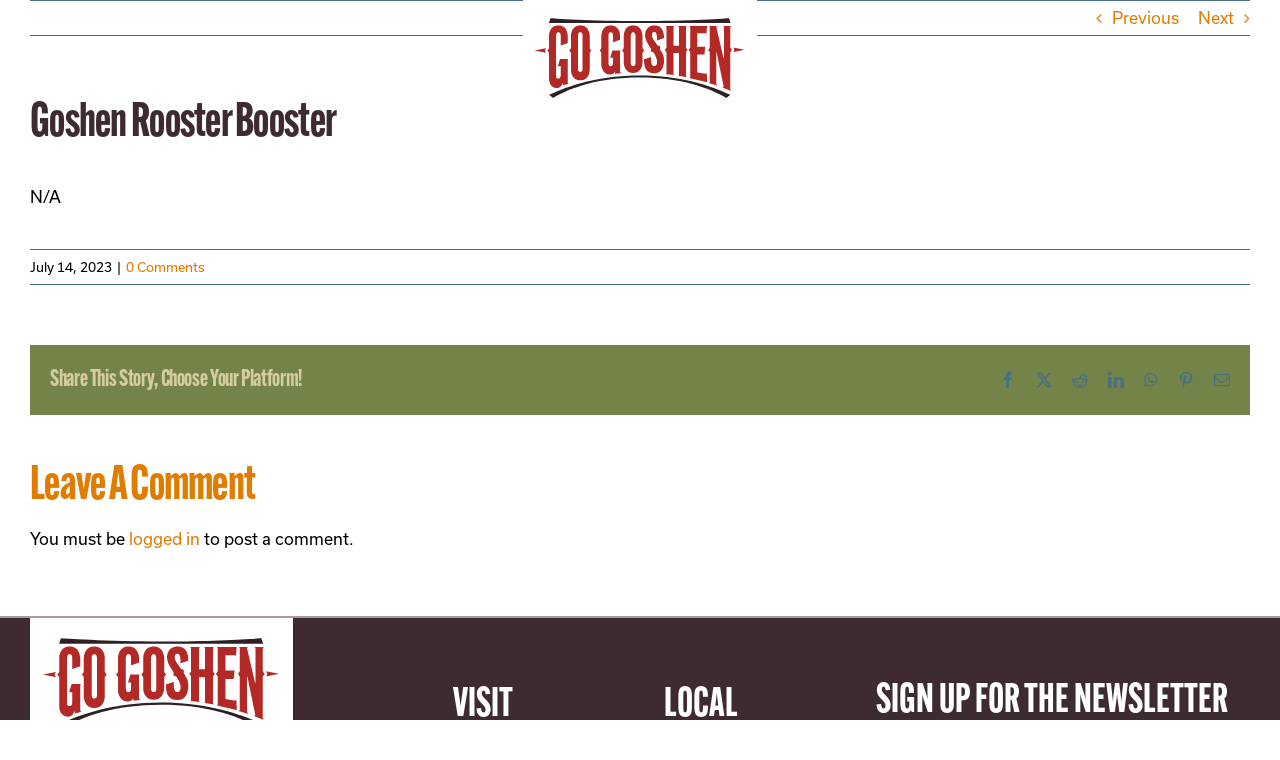

--- FILE ---
content_type: text/html; charset=utf-8
request_url: https://www.google.com/recaptcha/api2/anchor?ar=1&k=6LeLISooAAAAAPtTJNcSnP6edKRszZle60A4qGA0&co=aHR0cHM6Ly9nb2dvc2hlbi5jb206NDQz&hl=en&v=N67nZn4AqZkNcbeMu4prBgzg&size=invisible&anchor-ms=20000&execute-ms=30000&cb=ht71gzt88cuq
body_size: 48934
content:
<!DOCTYPE HTML><html dir="ltr" lang="en"><head><meta http-equiv="Content-Type" content="text/html; charset=UTF-8">
<meta http-equiv="X-UA-Compatible" content="IE=edge">
<title>reCAPTCHA</title>
<style type="text/css">
/* cyrillic-ext */
@font-face {
  font-family: 'Roboto';
  font-style: normal;
  font-weight: 400;
  font-stretch: 100%;
  src: url(//fonts.gstatic.com/s/roboto/v48/KFO7CnqEu92Fr1ME7kSn66aGLdTylUAMa3GUBHMdazTgWw.woff2) format('woff2');
  unicode-range: U+0460-052F, U+1C80-1C8A, U+20B4, U+2DE0-2DFF, U+A640-A69F, U+FE2E-FE2F;
}
/* cyrillic */
@font-face {
  font-family: 'Roboto';
  font-style: normal;
  font-weight: 400;
  font-stretch: 100%;
  src: url(//fonts.gstatic.com/s/roboto/v48/KFO7CnqEu92Fr1ME7kSn66aGLdTylUAMa3iUBHMdazTgWw.woff2) format('woff2');
  unicode-range: U+0301, U+0400-045F, U+0490-0491, U+04B0-04B1, U+2116;
}
/* greek-ext */
@font-face {
  font-family: 'Roboto';
  font-style: normal;
  font-weight: 400;
  font-stretch: 100%;
  src: url(//fonts.gstatic.com/s/roboto/v48/KFO7CnqEu92Fr1ME7kSn66aGLdTylUAMa3CUBHMdazTgWw.woff2) format('woff2');
  unicode-range: U+1F00-1FFF;
}
/* greek */
@font-face {
  font-family: 'Roboto';
  font-style: normal;
  font-weight: 400;
  font-stretch: 100%;
  src: url(//fonts.gstatic.com/s/roboto/v48/KFO7CnqEu92Fr1ME7kSn66aGLdTylUAMa3-UBHMdazTgWw.woff2) format('woff2');
  unicode-range: U+0370-0377, U+037A-037F, U+0384-038A, U+038C, U+038E-03A1, U+03A3-03FF;
}
/* math */
@font-face {
  font-family: 'Roboto';
  font-style: normal;
  font-weight: 400;
  font-stretch: 100%;
  src: url(//fonts.gstatic.com/s/roboto/v48/KFO7CnqEu92Fr1ME7kSn66aGLdTylUAMawCUBHMdazTgWw.woff2) format('woff2');
  unicode-range: U+0302-0303, U+0305, U+0307-0308, U+0310, U+0312, U+0315, U+031A, U+0326-0327, U+032C, U+032F-0330, U+0332-0333, U+0338, U+033A, U+0346, U+034D, U+0391-03A1, U+03A3-03A9, U+03B1-03C9, U+03D1, U+03D5-03D6, U+03F0-03F1, U+03F4-03F5, U+2016-2017, U+2034-2038, U+203C, U+2040, U+2043, U+2047, U+2050, U+2057, U+205F, U+2070-2071, U+2074-208E, U+2090-209C, U+20D0-20DC, U+20E1, U+20E5-20EF, U+2100-2112, U+2114-2115, U+2117-2121, U+2123-214F, U+2190, U+2192, U+2194-21AE, U+21B0-21E5, U+21F1-21F2, U+21F4-2211, U+2213-2214, U+2216-22FF, U+2308-230B, U+2310, U+2319, U+231C-2321, U+2336-237A, U+237C, U+2395, U+239B-23B7, U+23D0, U+23DC-23E1, U+2474-2475, U+25AF, U+25B3, U+25B7, U+25BD, U+25C1, U+25CA, U+25CC, U+25FB, U+266D-266F, U+27C0-27FF, U+2900-2AFF, U+2B0E-2B11, U+2B30-2B4C, U+2BFE, U+3030, U+FF5B, U+FF5D, U+1D400-1D7FF, U+1EE00-1EEFF;
}
/* symbols */
@font-face {
  font-family: 'Roboto';
  font-style: normal;
  font-weight: 400;
  font-stretch: 100%;
  src: url(//fonts.gstatic.com/s/roboto/v48/KFO7CnqEu92Fr1ME7kSn66aGLdTylUAMaxKUBHMdazTgWw.woff2) format('woff2');
  unicode-range: U+0001-000C, U+000E-001F, U+007F-009F, U+20DD-20E0, U+20E2-20E4, U+2150-218F, U+2190, U+2192, U+2194-2199, U+21AF, U+21E6-21F0, U+21F3, U+2218-2219, U+2299, U+22C4-22C6, U+2300-243F, U+2440-244A, U+2460-24FF, U+25A0-27BF, U+2800-28FF, U+2921-2922, U+2981, U+29BF, U+29EB, U+2B00-2BFF, U+4DC0-4DFF, U+FFF9-FFFB, U+10140-1018E, U+10190-1019C, U+101A0, U+101D0-101FD, U+102E0-102FB, U+10E60-10E7E, U+1D2C0-1D2D3, U+1D2E0-1D37F, U+1F000-1F0FF, U+1F100-1F1AD, U+1F1E6-1F1FF, U+1F30D-1F30F, U+1F315, U+1F31C, U+1F31E, U+1F320-1F32C, U+1F336, U+1F378, U+1F37D, U+1F382, U+1F393-1F39F, U+1F3A7-1F3A8, U+1F3AC-1F3AF, U+1F3C2, U+1F3C4-1F3C6, U+1F3CA-1F3CE, U+1F3D4-1F3E0, U+1F3ED, U+1F3F1-1F3F3, U+1F3F5-1F3F7, U+1F408, U+1F415, U+1F41F, U+1F426, U+1F43F, U+1F441-1F442, U+1F444, U+1F446-1F449, U+1F44C-1F44E, U+1F453, U+1F46A, U+1F47D, U+1F4A3, U+1F4B0, U+1F4B3, U+1F4B9, U+1F4BB, U+1F4BF, U+1F4C8-1F4CB, U+1F4D6, U+1F4DA, U+1F4DF, U+1F4E3-1F4E6, U+1F4EA-1F4ED, U+1F4F7, U+1F4F9-1F4FB, U+1F4FD-1F4FE, U+1F503, U+1F507-1F50B, U+1F50D, U+1F512-1F513, U+1F53E-1F54A, U+1F54F-1F5FA, U+1F610, U+1F650-1F67F, U+1F687, U+1F68D, U+1F691, U+1F694, U+1F698, U+1F6AD, U+1F6B2, U+1F6B9-1F6BA, U+1F6BC, U+1F6C6-1F6CF, U+1F6D3-1F6D7, U+1F6E0-1F6EA, U+1F6F0-1F6F3, U+1F6F7-1F6FC, U+1F700-1F7FF, U+1F800-1F80B, U+1F810-1F847, U+1F850-1F859, U+1F860-1F887, U+1F890-1F8AD, U+1F8B0-1F8BB, U+1F8C0-1F8C1, U+1F900-1F90B, U+1F93B, U+1F946, U+1F984, U+1F996, U+1F9E9, U+1FA00-1FA6F, U+1FA70-1FA7C, U+1FA80-1FA89, U+1FA8F-1FAC6, U+1FACE-1FADC, U+1FADF-1FAE9, U+1FAF0-1FAF8, U+1FB00-1FBFF;
}
/* vietnamese */
@font-face {
  font-family: 'Roboto';
  font-style: normal;
  font-weight: 400;
  font-stretch: 100%;
  src: url(//fonts.gstatic.com/s/roboto/v48/KFO7CnqEu92Fr1ME7kSn66aGLdTylUAMa3OUBHMdazTgWw.woff2) format('woff2');
  unicode-range: U+0102-0103, U+0110-0111, U+0128-0129, U+0168-0169, U+01A0-01A1, U+01AF-01B0, U+0300-0301, U+0303-0304, U+0308-0309, U+0323, U+0329, U+1EA0-1EF9, U+20AB;
}
/* latin-ext */
@font-face {
  font-family: 'Roboto';
  font-style: normal;
  font-weight: 400;
  font-stretch: 100%;
  src: url(//fonts.gstatic.com/s/roboto/v48/KFO7CnqEu92Fr1ME7kSn66aGLdTylUAMa3KUBHMdazTgWw.woff2) format('woff2');
  unicode-range: U+0100-02BA, U+02BD-02C5, U+02C7-02CC, U+02CE-02D7, U+02DD-02FF, U+0304, U+0308, U+0329, U+1D00-1DBF, U+1E00-1E9F, U+1EF2-1EFF, U+2020, U+20A0-20AB, U+20AD-20C0, U+2113, U+2C60-2C7F, U+A720-A7FF;
}
/* latin */
@font-face {
  font-family: 'Roboto';
  font-style: normal;
  font-weight: 400;
  font-stretch: 100%;
  src: url(//fonts.gstatic.com/s/roboto/v48/KFO7CnqEu92Fr1ME7kSn66aGLdTylUAMa3yUBHMdazQ.woff2) format('woff2');
  unicode-range: U+0000-00FF, U+0131, U+0152-0153, U+02BB-02BC, U+02C6, U+02DA, U+02DC, U+0304, U+0308, U+0329, U+2000-206F, U+20AC, U+2122, U+2191, U+2193, U+2212, U+2215, U+FEFF, U+FFFD;
}
/* cyrillic-ext */
@font-face {
  font-family: 'Roboto';
  font-style: normal;
  font-weight: 500;
  font-stretch: 100%;
  src: url(//fonts.gstatic.com/s/roboto/v48/KFO7CnqEu92Fr1ME7kSn66aGLdTylUAMa3GUBHMdazTgWw.woff2) format('woff2');
  unicode-range: U+0460-052F, U+1C80-1C8A, U+20B4, U+2DE0-2DFF, U+A640-A69F, U+FE2E-FE2F;
}
/* cyrillic */
@font-face {
  font-family: 'Roboto';
  font-style: normal;
  font-weight: 500;
  font-stretch: 100%;
  src: url(//fonts.gstatic.com/s/roboto/v48/KFO7CnqEu92Fr1ME7kSn66aGLdTylUAMa3iUBHMdazTgWw.woff2) format('woff2');
  unicode-range: U+0301, U+0400-045F, U+0490-0491, U+04B0-04B1, U+2116;
}
/* greek-ext */
@font-face {
  font-family: 'Roboto';
  font-style: normal;
  font-weight: 500;
  font-stretch: 100%;
  src: url(//fonts.gstatic.com/s/roboto/v48/KFO7CnqEu92Fr1ME7kSn66aGLdTylUAMa3CUBHMdazTgWw.woff2) format('woff2');
  unicode-range: U+1F00-1FFF;
}
/* greek */
@font-face {
  font-family: 'Roboto';
  font-style: normal;
  font-weight: 500;
  font-stretch: 100%;
  src: url(//fonts.gstatic.com/s/roboto/v48/KFO7CnqEu92Fr1ME7kSn66aGLdTylUAMa3-UBHMdazTgWw.woff2) format('woff2');
  unicode-range: U+0370-0377, U+037A-037F, U+0384-038A, U+038C, U+038E-03A1, U+03A3-03FF;
}
/* math */
@font-face {
  font-family: 'Roboto';
  font-style: normal;
  font-weight: 500;
  font-stretch: 100%;
  src: url(//fonts.gstatic.com/s/roboto/v48/KFO7CnqEu92Fr1ME7kSn66aGLdTylUAMawCUBHMdazTgWw.woff2) format('woff2');
  unicode-range: U+0302-0303, U+0305, U+0307-0308, U+0310, U+0312, U+0315, U+031A, U+0326-0327, U+032C, U+032F-0330, U+0332-0333, U+0338, U+033A, U+0346, U+034D, U+0391-03A1, U+03A3-03A9, U+03B1-03C9, U+03D1, U+03D5-03D6, U+03F0-03F1, U+03F4-03F5, U+2016-2017, U+2034-2038, U+203C, U+2040, U+2043, U+2047, U+2050, U+2057, U+205F, U+2070-2071, U+2074-208E, U+2090-209C, U+20D0-20DC, U+20E1, U+20E5-20EF, U+2100-2112, U+2114-2115, U+2117-2121, U+2123-214F, U+2190, U+2192, U+2194-21AE, U+21B0-21E5, U+21F1-21F2, U+21F4-2211, U+2213-2214, U+2216-22FF, U+2308-230B, U+2310, U+2319, U+231C-2321, U+2336-237A, U+237C, U+2395, U+239B-23B7, U+23D0, U+23DC-23E1, U+2474-2475, U+25AF, U+25B3, U+25B7, U+25BD, U+25C1, U+25CA, U+25CC, U+25FB, U+266D-266F, U+27C0-27FF, U+2900-2AFF, U+2B0E-2B11, U+2B30-2B4C, U+2BFE, U+3030, U+FF5B, U+FF5D, U+1D400-1D7FF, U+1EE00-1EEFF;
}
/* symbols */
@font-face {
  font-family: 'Roboto';
  font-style: normal;
  font-weight: 500;
  font-stretch: 100%;
  src: url(//fonts.gstatic.com/s/roboto/v48/KFO7CnqEu92Fr1ME7kSn66aGLdTylUAMaxKUBHMdazTgWw.woff2) format('woff2');
  unicode-range: U+0001-000C, U+000E-001F, U+007F-009F, U+20DD-20E0, U+20E2-20E4, U+2150-218F, U+2190, U+2192, U+2194-2199, U+21AF, U+21E6-21F0, U+21F3, U+2218-2219, U+2299, U+22C4-22C6, U+2300-243F, U+2440-244A, U+2460-24FF, U+25A0-27BF, U+2800-28FF, U+2921-2922, U+2981, U+29BF, U+29EB, U+2B00-2BFF, U+4DC0-4DFF, U+FFF9-FFFB, U+10140-1018E, U+10190-1019C, U+101A0, U+101D0-101FD, U+102E0-102FB, U+10E60-10E7E, U+1D2C0-1D2D3, U+1D2E0-1D37F, U+1F000-1F0FF, U+1F100-1F1AD, U+1F1E6-1F1FF, U+1F30D-1F30F, U+1F315, U+1F31C, U+1F31E, U+1F320-1F32C, U+1F336, U+1F378, U+1F37D, U+1F382, U+1F393-1F39F, U+1F3A7-1F3A8, U+1F3AC-1F3AF, U+1F3C2, U+1F3C4-1F3C6, U+1F3CA-1F3CE, U+1F3D4-1F3E0, U+1F3ED, U+1F3F1-1F3F3, U+1F3F5-1F3F7, U+1F408, U+1F415, U+1F41F, U+1F426, U+1F43F, U+1F441-1F442, U+1F444, U+1F446-1F449, U+1F44C-1F44E, U+1F453, U+1F46A, U+1F47D, U+1F4A3, U+1F4B0, U+1F4B3, U+1F4B9, U+1F4BB, U+1F4BF, U+1F4C8-1F4CB, U+1F4D6, U+1F4DA, U+1F4DF, U+1F4E3-1F4E6, U+1F4EA-1F4ED, U+1F4F7, U+1F4F9-1F4FB, U+1F4FD-1F4FE, U+1F503, U+1F507-1F50B, U+1F50D, U+1F512-1F513, U+1F53E-1F54A, U+1F54F-1F5FA, U+1F610, U+1F650-1F67F, U+1F687, U+1F68D, U+1F691, U+1F694, U+1F698, U+1F6AD, U+1F6B2, U+1F6B9-1F6BA, U+1F6BC, U+1F6C6-1F6CF, U+1F6D3-1F6D7, U+1F6E0-1F6EA, U+1F6F0-1F6F3, U+1F6F7-1F6FC, U+1F700-1F7FF, U+1F800-1F80B, U+1F810-1F847, U+1F850-1F859, U+1F860-1F887, U+1F890-1F8AD, U+1F8B0-1F8BB, U+1F8C0-1F8C1, U+1F900-1F90B, U+1F93B, U+1F946, U+1F984, U+1F996, U+1F9E9, U+1FA00-1FA6F, U+1FA70-1FA7C, U+1FA80-1FA89, U+1FA8F-1FAC6, U+1FACE-1FADC, U+1FADF-1FAE9, U+1FAF0-1FAF8, U+1FB00-1FBFF;
}
/* vietnamese */
@font-face {
  font-family: 'Roboto';
  font-style: normal;
  font-weight: 500;
  font-stretch: 100%;
  src: url(//fonts.gstatic.com/s/roboto/v48/KFO7CnqEu92Fr1ME7kSn66aGLdTylUAMa3OUBHMdazTgWw.woff2) format('woff2');
  unicode-range: U+0102-0103, U+0110-0111, U+0128-0129, U+0168-0169, U+01A0-01A1, U+01AF-01B0, U+0300-0301, U+0303-0304, U+0308-0309, U+0323, U+0329, U+1EA0-1EF9, U+20AB;
}
/* latin-ext */
@font-face {
  font-family: 'Roboto';
  font-style: normal;
  font-weight: 500;
  font-stretch: 100%;
  src: url(//fonts.gstatic.com/s/roboto/v48/KFO7CnqEu92Fr1ME7kSn66aGLdTylUAMa3KUBHMdazTgWw.woff2) format('woff2');
  unicode-range: U+0100-02BA, U+02BD-02C5, U+02C7-02CC, U+02CE-02D7, U+02DD-02FF, U+0304, U+0308, U+0329, U+1D00-1DBF, U+1E00-1E9F, U+1EF2-1EFF, U+2020, U+20A0-20AB, U+20AD-20C0, U+2113, U+2C60-2C7F, U+A720-A7FF;
}
/* latin */
@font-face {
  font-family: 'Roboto';
  font-style: normal;
  font-weight: 500;
  font-stretch: 100%;
  src: url(//fonts.gstatic.com/s/roboto/v48/KFO7CnqEu92Fr1ME7kSn66aGLdTylUAMa3yUBHMdazQ.woff2) format('woff2');
  unicode-range: U+0000-00FF, U+0131, U+0152-0153, U+02BB-02BC, U+02C6, U+02DA, U+02DC, U+0304, U+0308, U+0329, U+2000-206F, U+20AC, U+2122, U+2191, U+2193, U+2212, U+2215, U+FEFF, U+FFFD;
}
/* cyrillic-ext */
@font-face {
  font-family: 'Roboto';
  font-style: normal;
  font-weight: 900;
  font-stretch: 100%;
  src: url(//fonts.gstatic.com/s/roboto/v48/KFO7CnqEu92Fr1ME7kSn66aGLdTylUAMa3GUBHMdazTgWw.woff2) format('woff2');
  unicode-range: U+0460-052F, U+1C80-1C8A, U+20B4, U+2DE0-2DFF, U+A640-A69F, U+FE2E-FE2F;
}
/* cyrillic */
@font-face {
  font-family: 'Roboto';
  font-style: normal;
  font-weight: 900;
  font-stretch: 100%;
  src: url(//fonts.gstatic.com/s/roboto/v48/KFO7CnqEu92Fr1ME7kSn66aGLdTylUAMa3iUBHMdazTgWw.woff2) format('woff2');
  unicode-range: U+0301, U+0400-045F, U+0490-0491, U+04B0-04B1, U+2116;
}
/* greek-ext */
@font-face {
  font-family: 'Roboto';
  font-style: normal;
  font-weight: 900;
  font-stretch: 100%;
  src: url(//fonts.gstatic.com/s/roboto/v48/KFO7CnqEu92Fr1ME7kSn66aGLdTylUAMa3CUBHMdazTgWw.woff2) format('woff2');
  unicode-range: U+1F00-1FFF;
}
/* greek */
@font-face {
  font-family: 'Roboto';
  font-style: normal;
  font-weight: 900;
  font-stretch: 100%;
  src: url(//fonts.gstatic.com/s/roboto/v48/KFO7CnqEu92Fr1ME7kSn66aGLdTylUAMa3-UBHMdazTgWw.woff2) format('woff2');
  unicode-range: U+0370-0377, U+037A-037F, U+0384-038A, U+038C, U+038E-03A1, U+03A3-03FF;
}
/* math */
@font-face {
  font-family: 'Roboto';
  font-style: normal;
  font-weight: 900;
  font-stretch: 100%;
  src: url(//fonts.gstatic.com/s/roboto/v48/KFO7CnqEu92Fr1ME7kSn66aGLdTylUAMawCUBHMdazTgWw.woff2) format('woff2');
  unicode-range: U+0302-0303, U+0305, U+0307-0308, U+0310, U+0312, U+0315, U+031A, U+0326-0327, U+032C, U+032F-0330, U+0332-0333, U+0338, U+033A, U+0346, U+034D, U+0391-03A1, U+03A3-03A9, U+03B1-03C9, U+03D1, U+03D5-03D6, U+03F0-03F1, U+03F4-03F5, U+2016-2017, U+2034-2038, U+203C, U+2040, U+2043, U+2047, U+2050, U+2057, U+205F, U+2070-2071, U+2074-208E, U+2090-209C, U+20D0-20DC, U+20E1, U+20E5-20EF, U+2100-2112, U+2114-2115, U+2117-2121, U+2123-214F, U+2190, U+2192, U+2194-21AE, U+21B0-21E5, U+21F1-21F2, U+21F4-2211, U+2213-2214, U+2216-22FF, U+2308-230B, U+2310, U+2319, U+231C-2321, U+2336-237A, U+237C, U+2395, U+239B-23B7, U+23D0, U+23DC-23E1, U+2474-2475, U+25AF, U+25B3, U+25B7, U+25BD, U+25C1, U+25CA, U+25CC, U+25FB, U+266D-266F, U+27C0-27FF, U+2900-2AFF, U+2B0E-2B11, U+2B30-2B4C, U+2BFE, U+3030, U+FF5B, U+FF5D, U+1D400-1D7FF, U+1EE00-1EEFF;
}
/* symbols */
@font-face {
  font-family: 'Roboto';
  font-style: normal;
  font-weight: 900;
  font-stretch: 100%;
  src: url(//fonts.gstatic.com/s/roboto/v48/KFO7CnqEu92Fr1ME7kSn66aGLdTylUAMaxKUBHMdazTgWw.woff2) format('woff2');
  unicode-range: U+0001-000C, U+000E-001F, U+007F-009F, U+20DD-20E0, U+20E2-20E4, U+2150-218F, U+2190, U+2192, U+2194-2199, U+21AF, U+21E6-21F0, U+21F3, U+2218-2219, U+2299, U+22C4-22C6, U+2300-243F, U+2440-244A, U+2460-24FF, U+25A0-27BF, U+2800-28FF, U+2921-2922, U+2981, U+29BF, U+29EB, U+2B00-2BFF, U+4DC0-4DFF, U+FFF9-FFFB, U+10140-1018E, U+10190-1019C, U+101A0, U+101D0-101FD, U+102E0-102FB, U+10E60-10E7E, U+1D2C0-1D2D3, U+1D2E0-1D37F, U+1F000-1F0FF, U+1F100-1F1AD, U+1F1E6-1F1FF, U+1F30D-1F30F, U+1F315, U+1F31C, U+1F31E, U+1F320-1F32C, U+1F336, U+1F378, U+1F37D, U+1F382, U+1F393-1F39F, U+1F3A7-1F3A8, U+1F3AC-1F3AF, U+1F3C2, U+1F3C4-1F3C6, U+1F3CA-1F3CE, U+1F3D4-1F3E0, U+1F3ED, U+1F3F1-1F3F3, U+1F3F5-1F3F7, U+1F408, U+1F415, U+1F41F, U+1F426, U+1F43F, U+1F441-1F442, U+1F444, U+1F446-1F449, U+1F44C-1F44E, U+1F453, U+1F46A, U+1F47D, U+1F4A3, U+1F4B0, U+1F4B3, U+1F4B9, U+1F4BB, U+1F4BF, U+1F4C8-1F4CB, U+1F4D6, U+1F4DA, U+1F4DF, U+1F4E3-1F4E6, U+1F4EA-1F4ED, U+1F4F7, U+1F4F9-1F4FB, U+1F4FD-1F4FE, U+1F503, U+1F507-1F50B, U+1F50D, U+1F512-1F513, U+1F53E-1F54A, U+1F54F-1F5FA, U+1F610, U+1F650-1F67F, U+1F687, U+1F68D, U+1F691, U+1F694, U+1F698, U+1F6AD, U+1F6B2, U+1F6B9-1F6BA, U+1F6BC, U+1F6C6-1F6CF, U+1F6D3-1F6D7, U+1F6E0-1F6EA, U+1F6F0-1F6F3, U+1F6F7-1F6FC, U+1F700-1F7FF, U+1F800-1F80B, U+1F810-1F847, U+1F850-1F859, U+1F860-1F887, U+1F890-1F8AD, U+1F8B0-1F8BB, U+1F8C0-1F8C1, U+1F900-1F90B, U+1F93B, U+1F946, U+1F984, U+1F996, U+1F9E9, U+1FA00-1FA6F, U+1FA70-1FA7C, U+1FA80-1FA89, U+1FA8F-1FAC6, U+1FACE-1FADC, U+1FADF-1FAE9, U+1FAF0-1FAF8, U+1FB00-1FBFF;
}
/* vietnamese */
@font-face {
  font-family: 'Roboto';
  font-style: normal;
  font-weight: 900;
  font-stretch: 100%;
  src: url(//fonts.gstatic.com/s/roboto/v48/KFO7CnqEu92Fr1ME7kSn66aGLdTylUAMa3OUBHMdazTgWw.woff2) format('woff2');
  unicode-range: U+0102-0103, U+0110-0111, U+0128-0129, U+0168-0169, U+01A0-01A1, U+01AF-01B0, U+0300-0301, U+0303-0304, U+0308-0309, U+0323, U+0329, U+1EA0-1EF9, U+20AB;
}
/* latin-ext */
@font-face {
  font-family: 'Roboto';
  font-style: normal;
  font-weight: 900;
  font-stretch: 100%;
  src: url(//fonts.gstatic.com/s/roboto/v48/KFO7CnqEu92Fr1ME7kSn66aGLdTylUAMa3KUBHMdazTgWw.woff2) format('woff2');
  unicode-range: U+0100-02BA, U+02BD-02C5, U+02C7-02CC, U+02CE-02D7, U+02DD-02FF, U+0304, U+0308, U+0329, U+1D00-1DBF, U+1E00-1E9F, U+1EF2-1EFF, U+2020, U+20A0-20AB, U+20AD-20C0, U+2113, U+2C60-2C7F, U+A720-A7FF;
}
/* latin */
@font-face {
  font-family: 'Roboto';
  font-style: normal;
  font-weight: 900;
  font-stretch: 100%;
  src: url(//fonts.gstatic.com/s/roboto/v48/KFO7CnqEu92Fr1ME7kSn66aGLdTylUAMa3yUBHMdazQ.woff2) format('woff2');
  unicode-range: U+0000-00FF, U+0131, U+0152-0153, U+02BB-02BC, U+02C6, U+02DA, U+02DC, U+0304, U+0308, U+0329, U+2000-206F, U+20AC, U+2122, U+2191, U+2193, U+2212, U+2215, U+FEFF, U+FFFD;
}

</style>
<link rel="stylesheet" type="text/css" href="https://www.gstatic.com/recaptcha/releases/N67nZn4AqZkNcbeMu4prBgzg/styles__ltr.css">
<script nonce="u4lKw_iP8rLWD-i1I8RpDw" type="text/javascript">window['__recaptcha_api'] = 'https://www.google.com/recaptcha/api2/';</script>
<script type="text/javascript" src="https://www.gstatic.com/recaptcha/releases/N67nZn4AqZkNcbeMu4prBgzg/recaptcha__en.js" nonce="u4lKw_iP8rLWD-i1I8RpDw">
      
    </script></head>
<body><div id="rc-anchor-alert" class="rc-anchor-alert"></div>
<input type="hidden" id="recaptcha-token" value="[base64]">
<script type="text/javascript" nonce="u4lKw_iP8rLWD-i1I8RpDw">
      recaptcha.anchor.Main.init("[\x22ainput\x22,[\x22bgdata\x22,\x22\x22,\[base64]/[base64]/[base64]/[base64]/[base64]/UltsKytdPUU6KEU8MjA0OD9SW2wrK109RT4+NnwxOTI6KChFJjY0NTEyKT09NTUyOTYmJk0rMTxjLmxlbmd0aCYmKGMuY2hhckNvZGVBdChNKzEpJjY0NTEyKT09NTYzMjA/[base64]/[base64]/[base64]/[base64]/[base64]/[base64]/[base64]\x22,\[base64]\\u003d\x22,\x22bsKSw6bCtAVJFVHDsSgswqAsw4LDq8OjeyRhwrzClXNxw6jCicOaD8OlQ8K/RApUw7DDkzrCqGPConF6WcKqw6BaaTEbwrxofibCrw0KesKqwrzCrxFlw53CgDfCicOHwqjDiA/Dh8K3MMKpw7XCoyPDq8OEwozCnHvCvz9Qwp8VwocaDm/Co8Oxw6jDkMOzXsOkJDHCnMOlXSQ6w6sQXjvDmwHCgVk0AsO6Z2bDrELCs8K7wrnChsKXUFIjwrzDlMKYwpwZw5AJw6nDpB7CksK8w4Rdw4t9w6FSwohuMMK4LVTDtsOBwrzDpsOIGcKTw6DDr1YMbMOoQGHDv3FcWcKZKMOHw5JEUFdFwpc5wrfCkcO6Tl/DiMKCOMOMAsOYw5TCuAZvV8KGwqRyHnjCuifCrA3DicKFwotcBH7CtsKCwpjDrhJpRsOCw7nDqsKbWGPDrsOlwq41EW9lw6sqw7/[base64]/[base64]/DmQbCgsOHw6glw4Fjw5tPYnpYCMKlLiDCgsK5Z8ORN11dSB/DjnVnwr3DkVNsPMKVw5BYwpRTw405wo1ad2BIHcO1d8Onw5hwwqlXw6rDpcK1EMKNwodlOggAdsK7wr1zMTYmZD4TwozDicO2O8KsNcO/ECzChwLCgcOeDcKAHV1xw4bDpsOuS8OHwootPcKWCXDCuMO4w43ClWnCtxxFw6/CssOQw68qRXl2PcKdMwnCnDvCikURwpvDt8O3w5jDnRbDpyBnHAVHecKlwqstOcOrw71RwrlTKcKPwp3DiMOvw5o5w7XCgQp2MgvCpcOFw6hBXcKcw6rDhMKDw5DCiAo/wqxMWiUdUmoCw4tOwolnw7ZIJsKlMsOcw7zDrX9XOcOHw7vDhcOnNnxtw53Ct1vDvFXDvSXCk8KPdQNDJcOeRcOXw5hPw4LCh2jChMOaw57CjMOfw64eY2R1YcOXVhzCk8O7IRZ/wqIwwofDkMO0w4DCkcOYwpnCkxlXw63Cl8KVwql2w6TDqhdwwpDDiMKOw4R+wr0qAcKvDcOGw5fDgGt7QHZpwpbDpcKQwrHCrH/DkXvDm3fCk1XCiyrDsWEcw6cDfQfCh8Ktw67Cr8KQwr1MEQ/Co8KYwoDDmRl6KsKgw6jCkxsHwp5YCXYcw54aGkPDrEYZw4ghF1RYwq3CuWc9w6xJNsOhQyzDlUvCqcONw5PDvcKpTsKZwosVwq7Cu8KwwplBb8Kpw6/CocKuLcKGTSvDpsO+Hy3DsmBaHMKOwrTCsMOEZ8KhTsKDwoHDmXHDnTrDgCLCizjDjMOHODwlw4pvw6DDuMKeekHDj1fCvw4Cw4LCssK2HMKXwq0qw6VmwqLCncKJb8OkI2rCqcKxw43Dtw/Cm1zDtcKPw5RUDMOMZ3gzbsKQFsKuAMKFAwwDDMKqwp4kNlPCosK8acO8w7k+wrc3R1FXw6JAwp7DpMOvR8K9wqggw4fDo8KLwqTDu30Ja8KEwoLDuXTDqcOkwocrwoBKwrXCpcOjw4TCpQBSw7BNwrB7w7/CjwLDtH1cHVNhNcKawosFY8K+w7zClk3Dg8ODwrZrVMOkW1nCqcKxRBITUVEWw6Enw4ZTTx/DhsOGel3DlMOaLkd6wrJtCcKRw5LCpDzCm3/CjDTDscK2wpvCocODbMOBSUXDl1FKw4ljd8O6wqcfwrcKBMOgXBrDr8K/TcKfw7HDhsKHXAU6KMK/[base64]/DsnJywowFw7ASwpNrwpMew5dNZMKfYMK4w5HDoMOMC8KtFB/DiCUkdMOVwoPDiMO5w4ZqQ8OoD8OiwoPDgsO7XUJ3wpDCt33DsMORBsOowqPCmjjCmhlOSsOPOQlXEMOkw7Flw6sywrTCn8OQKRBBw6DCrjnDhsKWVAFQw5DCnBrCvcOxwpLDu3jChzAAIGTDrBEaFcKfwq/CqRPDgcOZMg3CnCZgB2dPUMKNYG3ClsOqwrhQwqoew6ZMNMKswpPDucOOwo/DkHrCqm4TCMKgMsOlA1/CoMOxXQoCRsOKcVp/[base64]/w58/b01swqt7w4hlw6/DrBjCrsOjw4s/wrEMw5vDlm0ADGTDhnvCgGl1GToeS8O1wpFoTMOfwqvCk8KyM8O/[base64]/Dk8O0AcKYGk3Dv8OhY0VJPCNAdh/CtmZgWQ8ITMKGw4/DicO3SsO2TcOPNsKGWTdTcWxiw5XCmMOqHHRCw5fDsXXCucOmw7vDkG3Cu2Qxw5JEwpIHFsKowr7Du3AuwqzDsGjCg8KmCsOkw7UZOsKceAN9AsKMw55CwozCmiHDusOTwoDDl8K3wpFAw4/CsHHCrcOmJ8KXwpfChcOOwpfChFXCjmVgS3fCvw0ow4hLwqLCvD/Dg8OiwojDmDpcEMKRw5/ClsKhGMOjw7oRw6vDqMKQw5XDhsO3w7TDqMOELkYVR2dcw6pJB8K5DMKyf1d5eC4Pw6zDpcOtw6RfwrTDh2wowodEw77CjXLColJkw4vCm1PDncKYZ3FGdQbCr8KTVsOSwoIAXsKpwoDCvxPCl8KJDcOtODjDqicjwpTCtgPCnSEiScKwwqvDrw/Ci8OoY8Kmc2kEccK5w6ZtKj/CgijCiUhpNsOqQsOiw5PDijnDt8OpbhbDhwvDn2MWe8KDwoTCpULCqTTCi3PDjWTCj3vCtRcxGRXDmsO6X8O/wr7DhcK9UR1AwrHDqsOPw7cqcjlOF8Kuwpk5DMOZw6Qxw5LCgsO9Ql0NwrHDpRdfw7jChEcUwqVUwoNzXC7Co8O1w4jDtsKDFzDDuULCv8KUZsO5wr5PBmfDh0/CvhUBD8Kmw4xsb8OWPi7DjgHDqEJMw5x0AyvDjcKxwoo8wp3DoWPCkDpqbCkhEcKye3chw7BhaMOTw5VGw4BfDStww5sKw67CmsOOO8OFwrfCoQnClRh/YgXCsMK2Im8aw53DqAbDlcKJwpEOThTDjcOyKUDDr8O6Gnwqc8KoecOnw69LZm/DqsO9wq3DqCjCr8OQTcKFbsKCccOwYDETI8KhwpHDm1UCwqgQDnbDsg/[base64]/CiiZNZcKFcsKkVMOpLDjCtF7Dv8O8w5/Ct8OwwpHCoMKja8Kcw7hdY8Knw7YQwrPCog0uwqJuw5zDigTDrAgzO8KUF8OtSX4wwq8+V8ObN8K4V1lsNlPDizvDpHLChR/Do8OqR8OswrPDnVBlw5YjH8KTFyvDvMOVw54FOFNBw6VEw6NgZsOcwrM6FHfDiQIwwopvwok8CUQvw6PClsO/dyDDqCzCqMKRJMKPEcKlYyp1cMO4w4rCs8Knw4hje8K7wqpECBtAIBvDpcKbwopAwqEtAcK/w6oCLH5bODfDpBlswpfCjcKew5vDmnxew7hhdRbClMOfIlltwobDtsKAVz9AMHrDlcOrw50mwrXDu8K3FVkiwrpZFsODB8K4BCbDtS9Vw5hWw7DDq8KQJsOOWzsrw6zCokU3w7/DqsOcwrjCuiMNQRTClMKuwpVxF3lIIMKHDwJuw41ywoM8AnvDj8OVOMOTwrtYw4Bcwp8bw5lZwpInw5rDo1bCkkcZHcOOJi82e8OKLcOLJzTCpSEiBWt9GwomCcK2wrBpw5IBwpnDucO/J8KFNcOxw4TCpMO7WWLDtcKpw7bDpAAIwoBJwqXCn8KjN8KIIMOlMCw7wpQzXcK8LiwpwpTCswzDrHVkwrRmLT/DiMKqDWtiXSTDk8OTwro+EMKTw7nChMO+w6rDtjVfdmLDi8KiwpLCm3x7wpHCpMOLwpAowqnDkMKTwqTCocKQFTd0wpLCvFrDnnI4wqbCocK/wqYsIMK7w4pRP8Kuwq4HGMKpwpXCh8KJfMOWNcKvw7XCg2jCpcK3wqo1bcOdLsOsZMOow7nDvsOIMcOnNhPDnTs/[base64]/ZHQQE3sYMk/CghpTw5fDinPCvMKpw4DDv3o6fhYdwpLCmlPCnMOZw5B+w71Fw4DDscKEwqsiWCDDh8K5wpQtwrtnwrvDr8OCw4TDg3dodTxQw5pwPUsSfAbDjsKrwrdecUxJVUUDwo7Cj0LDh2nDmRbChA/[base64]/Cr8KDw6vDsWgaGi3DvsOuwqAGw4XCiMOnw5fDpGPCtBIyGU8tAMOFwpRMZ8OYw67CrcKGfMK4GMKfwrU/wqPDqV/Ct8KHS3cYFhDCr8K1M8Ogw7fDmMOTRlHDqgfDjhlOw6jClsKvw74rwrjDjmbDsWPChAd+Sn8EO8KQSMOsT8Opw7k8wqAGKlbDoWgqw6V+B0bDhcO8wqlCYMKPwoIZf2cTwodxw5gKXsKyWi/Dn3MQeMOJPCI8RsKPwp4aw7jDksO8UDDChiPDkQnCnMO8MxnCnMO7w6XDv3TDmsOtwoLCrEtZw4DCoMOaYBl4wppsw7QiWR/Dp394PMOew6VlwrLDojNFwqpGdcOta8KuwrbCo8K0wpLCnkUCwoJfwr/CjsOewpDDkU/Dk8KiOMO1wqTChwITI0MQOyXCrsKhwqdFw4FQwq8UPsKhB8KtwpTDhBXCm0IhwqJSM0/DqcKKwqdkUUJrAcOXwpIwW8OTSWdPw5Uwwqx5DXPCrMOjw4HDpsOcFgFZw57DiMKAwojDpwPDknDDgnrCvsOJw6xsw6E/[base64]/w77CmsKzw5zChMOowr3DvMOTw5HCh1dxScKTwpATVRkQwqbDoAjDoMKdw73Co8O8VMOswpnCrsKhwq/CigAgwqUMaMO3wotrwq5fw7bDisOjMmXCn0nCgQhFwpgVP8ONwo7CpsKQZ8Onw5/CtsKWw7FoPijCk8KnwrPCjMKORFPDiQBDwoDDpXAHw5nCsCzDpFVaJ0FLX8ORYGhkQ2/DjmDCv8Knw7DCisOcLlzClUHCjjY9V3bCj8Ocw6x5w45fwrF8wpNbaT7CoCLDksO4e8OlJsK/[base64]/eig/Sz97wrUtIcO+wqnCrsKnwqNzd8OXw74AX8KXwqMmcMKgYXrCgsO2LwTCi8KoLWc0SsKYw4RhKTctLyHCisOMYxMCMDfDgkcQw4XDslRawpTCnxDDrxVYwoHCqsObfRXCtcOBRMKiw5ZSScOhw6R4w6lnwrPCisOCw44Kfw/[base64]/wqN/w7E7NMKeV1dawr9Yw4UEGMKWw4DDr0hZZ8OWHDhiw4fDrsOcwqkFw40Rw5kewqnDgMKKScOgMsO9w7B2wr3DkyLCnsORIDxCTsO9O8OlVXdya3rCnsOmZcK+w6gNKcKHwqlCwrZJwr5BVMKFwqjClMO9wq4BHsOOZMOUTQvDmcOzwqvDm8OHwp3CgFYeI8OiwpzDq2o/[base64]/[base64]/CjsKjw4hZwozDgMOow5Ejw6zDh0xxw7kNQ8KGfMOsRcOTwpDDlsKoLh/CrWU9woF1woIlwoM4w6ldKMOnw7HCtzhoPsODCX7DncK9JFvDmRtoZWDDgDbCn2jDoMKbw4ZIwrlMPCvCpT4awo7ChsKFwqVJWMKxMxDDjmDDicOZw71DesOHw4BYYMOCwpDCsMKvw6XDs8KTwoJNw4sxQsO8wpISwrXClTlbQ8OIw6/[base64]/[base64]/w4rCpMKHw5LCu0PCmMOywqkyQsKgPcK4dmI3w5V3w5kXTEMqFMO3fTfDnxXCnMOxDC7CvyjCkUY6CMOswo3DmsOXw6hvw4EVwpBefMOtTMK2QsKmwrcGUcKxwrsTGinClcKzasK+wrfCv8OOKsOIDDzComZmw69CdDnCqwI9PsKCwoPDrUHCijVgCcO6WyLCsA/CncO2ScOPwq7DhXF3Q8K0JMKcw78rwoHDhy7CuRw3w7HDo8KPUcO5QsOgw6ljw4pGbsKFKigcwowbJDPCm8KWw4FpN8OLwrzDpURMAMOjwp7DhMOlw5/CmQ8mfMOMOcKKwpFhJkIVw4xBwobDocKAwokyXgvCuAHDv8Kmw4x6wrdSwrzClSBLW8OsYhBew5bDtFPDhcOTw4NUw7zCiMK9IAVxOcOewo/[base64]/fMKnUQAzw7rDrTPCh8OJIsO9ZsOhw5DDgsOWScKtwqPDusOKw5Z9TkMNwqPCrcK1w7dMc8OYbcK/wphaf8Oowo5aw6LCmcOXc8OVw5TDl8K+DGfCngHDvsOSw6HCs8KqSFJ/N8OlV8OkwrcGwrw+BXMfCystwpfCh0jCm8KofxbClFPDhxArbGTCpyY9FMOBasODEzjDqE7Dv8KjwoBgwocRCTjCpsOuw4w/MifCvibDmSlyBMObwobDglBFwqTDm8O0BANqw6/CtMKmQ1vCoDFXw4FhKMKVVMKNwpfCh1bDscKsw7jCrsK/[base64]/wpTCo8KgY8Kyw7YeBl95woI3wrdRLE5ww7oCL8OVwqEqJEzDp0VSSWTDhcKpw6rDmsKow6x5KwXCklPCtDfDlsOHchzCsATDpMO5w4lsw7TDt8KsScOCwrIOHQsnwpLDkcKGXzVnIMKGfMOyPhLCjMObwpF/I8OQGGEEw5zDucKtQMOdw5rCqX7Cr1kwTy8kZXHDmsKew5fCl0AQUsK/[base64]/AAfDgsOnSsOBPMOFw6PChcOAdh7Cs01tw4LDkcOzwqvCrsOnRQjDsX/[base64]/OsKdZcKvwrYMw6M7Gx5Tw4fDrHlswqY9w4DCixYjwrXCksK1wqTCon9ccCwgbSPClMOuPT4HwqBWU8OQw4hrfcOlCsKmw4XDlC/CpMOPw4jCjSxcwoTDuynDj8KgQsKCw5rCkVFNwpl7EsOqw6BmJkHCgGVGZ8OIwrrDusO8w4PCryRWwqolYQXDgArDsEjDpcOWfisIw7jDtMOQw6TDucKXwrvCh8O2Dz7CicKhw7rDulclwrvCt3/[base64]/CsV8+wq3CqzcQaMOKMQMgC8O1w4BPwrZvw4jDpsOCHkR5w612acOPwqsGw7vCtHLCun3CqGIlwonCmg9ww4dLEFrCs0rCpsOmMcODYQkvY8OMVMOwLH7DuxHCu8OURRfDs8Ocwp/CoyFWaMOucsOew5IGUcOvw5zCjDsKw4bCp8OgPwTDuArCpcKvwpvDkUTDrmUgW8K6MjrDq1zCq8OOwosiM8ObdCEgb8Kdw4HCoT/Dp8KeDsO5w6nDk8KDw5g+ei7Ds0TDhX9Cw7tDwpLCk8KFw6/CoMOtw7PCogsoSsKFekQZZUTDoFoXwprDpHXCsUzCncOdwo9Gw4QaEMKmf8KUbMKBw59fbijCiMKkw6ddasOueSXDqcKGw7/DoMKzTwPCuTkjU8Kmw6bCqkLCoGrDmBrCr8KDaMOmw75QHcOzRyYhNsOJw5XDt8KrwplmTSHDmsOqw4DCskHDlDvDqGchfcOcScOCw4rCmsOlwoXDqg/[base64]/CrMOgw4kRMcOWJMKlTDkta14iZcOgw4Agwp1ywqYPw6Exw4xsw7Mzw5DDl8OdHApxwp5rPjfDtsKDR8Ktw5fCscKaHcOvFCrDmiXCpMKCazzDhMKkwpXCv8OBW8O/TcKqYMKcVUfDk8KidUwswodHbsORwrEow5nDlMKTCT5jwo4AHcKrWMK1PijDr1HCv8OyfsOgDcO6D8KKEXRcw4F1wp4Dw64GIcOTw7zDqnDCnMOqwoDCmcOjw47CvcK6w4fCjsKiw5nDqhtIalVbLsO8wog5OHDDh2LCvXDCu8KQTMK/w4kgIMOzMsKpDsK1MUE1GMOsUwxuFyXDhhbCpRk2K8K+w6/Cq8Orw6gPPDbDoEA+wrLDsBbCnUQMwp/ChcKmMCPCnhDClMO5dUjDgHLCm8OXHMOpG8Kuw7/DrsKywq8Xw47DtMOjfgzDqhzCk0rDjn44w7HChxMDEi9UF8OgT8KPw7fDhMOVNMOswpk2KsOUwo/Cg8OVw6/DtsOjwqnCqgzDnw3CiEM8JRbDgWjCnALCr8KmCsOqcxEnb3LDh8OlbHfDgMOYw5PDqsKrDRA9wpvDoS7DqcO/[base64]/DoWfCoMKqVU1BwpDDpC0xBsKnAgQkFDhsHMOuw6HDhcKmfMK+wpvDrwPDpwzComwHw5HCqS7DoUXDoMO2VFYrw6/DjwDDkz7CmMKCQTwbU8KZw4sGBjvDksKOw5bCpcKwccOsw4MtXl9jVnPCh3/ChMOKIMOMQkTCnDF1esK0w49hw44nw7nCpcOPwovDncKEE8OWPSTCpsOAw4rCgHdmwp0OZMKRw45PYsOzCGrDlArDoSM5HcKRfSPDm8OqwpTChDbDvj3ChMKvS2lYwpfCngfCvHzCrBFtL8KKZcO/Jl/DmcKZwq/DpsKUSQLCg20rBMOKNsOMwoRmwqzCvMOcN8KlwrTCki7Cn1vClWEXDsKgTg52w5TCnRppT8OkwprCunzDrnwIwoZcwpgXJWXCqUjDgG/DrhbDsEDDkx3CtsOswpA9wrVcw4TCpnBcwq11wpDCmF/[base64]/[base64]/CmcOiw6AyJmXDuRVZwqsPw6VtK0HDosOYw71gLFTDhMKDVWzDsngPwrLCqibCrVLDhj4owrzDlxHDuj1XEGFMw77CvzrChMKxUQ5OSsOnA0LCt8OrwrbDri7CssO1VlMIwrFTw4YPDjHCqC/CjsONw7YNwrXCrx3DuRdJwrrDvh1fNjYmwp4nwrfCs8K2w6ETwoRJYcKOKWQEAR1te3fCs8Kkw4wRwpVmw6/[base64]/bsKDYsKew5RDOnoKXnk+dFw0wpfDpWBwKS9swr91w4Zfw5DCiDZTSAprE2vCv8Knw6JWFxovLsOqwpDDnT3Dq8OQJHbDqRNdEjV/wqzCohAQw5VkQkXClcKkwoTCoAPDnSLDgQJew47Cg8Kpw4tgw6NqennCksKlw6zDtMKgRsOIC8OcwoBPw7YpcAbDlMOdwp3CkygLf2rCqMK4bcKtw7Z7wo/[base64]/Dm3vDoBgUYA4NZD8zTMKTwp1mwolrIjkBw6LDvTFewq7ClGNuwoYKIUzDlWkLw5vCj8Kiw5pqKlPCmU3DrMKaNcKJwqzDiW84esKWwo7Ds8OvBzomwp/[base64]/ClMOZw69pHcO6wq7DtFoMWsK/Aj/CuGfCmQQdw4jCmsOkHTdFw6HDqxXCsMOPE8K7w5oLwpk3w5gZCsO/NcKaw7jDisKLLA5/w7TDksKpw6FPbMOGw6rCuw/CrMOuw74Ow6rDjMKKw6nCmcKNw5LDgsKfw5JXw7TDl8Obb3oeX8K/wqTDmsOIwoo7Hn9uw7l0YB7CpAjDucKMw7bCvsKsW8KVYQPDg0YRwr8Nw5F0woPCpTvDrsOzQTHDtEPDpMK1wpzDpB7Dv0rCqcO3woFHEA3CqE8hwq1Iw59Jw4BOAMKXDyR6w4XDn8KIw7vCm3/Ch13Dpk/Cs0zCgwJxecOAL0lsHMOfwrjDsSBmw6XChgnCtsKRIMOhckLDscKpwrnCoBTDiR0Tw4zCvis0Z1NnwqBQEMOTGMKcw6nCn0XCpmvCs8OPa8K8DFlLbhkUw4PDqcKaw6DCiVhAYyjDlAMsNsOiKQQuW0TDj07DtX0Uw6wtw5dyPcOuwpBTw6c6wqlIcMOPf0UTPh/[base64]/CqsOrw6M4w7xWw43CnyYrwrXCtBjDuEHDhR3CmnQtwqDDosKuG8OHw5p/d0QuwpvDlMKnNkvCrEZzwqEkw7VHAsKXVmYOa8OpB1/Dm0EkwrsDwpXDhsOocsKBM8OXwqVxw4bCpMKQScKTeMO+ZcKmMlkEwpzCvsKMNzXCsG7Dp8ODdw8DJigLXhnCmsO6JsKaw4JVDcKJw6VFGSHCpyDCo2vCuF3CrMOKcBDDvMOYMcOew7oCb8KzO0LCvsKXazo9UMO/MABzw6JQdMKmYQPDpMO8woXCsj1RBcKiYw9gwpM/w5zDl8O6UcK5A8OOw6ZFw4/Dl8K9w6HCpiJAXMOewpxowofDtFEKw4vDvyzClMKmw50ywrfDnlTDqWBJwoVWVsKXw5jCt2HDqsK6wqrDh8ORw5YDK8OFw5Q5HcKdDcKMRMKnw77DsyhmwrJzXGB2VEQeFyrDpMKxNCXDt8O6eMOxw7fCgRnDj8K+cAwHAMOGQR09XsOcPhvDugEZH8KQw7/CkcKNHHjDq3/DvsO3wozCrcKwf8Oow6bCnQbDuMKHw6x/[base64]/DiW3Cil7DvB/DkX7Cs1TDr8KROsORIMKCIcOdQ1DCiVd/wpzCpHs2Pks1PiLDrj7Cm1vCrMOMQVBJw6dXwopkw7HDmsO3QlE+w7TCrcKXwobDqsKow67DlcO5ewPCricrVcKOwoXDjhoSwqBwNnLCoCUzw7DClsKpYS/[base64]/Cv8Kww6DDo8KCa8Odw7zCnlYBw6EGRRQaw6o1BsO1XiBLw6Y0wqHCgGo8w7vCt8KnGiE5dAXDjTPCqsOTw5XCs8KQwoRNH2pKwpXDsgfDncKSf0dywp/DnsKbwqwDYHw8wr/DpUDCtcONwpVwUcOoHsKYw6PCsnLDiMOfwqxCwrkGGsOWw6hCTcKdw73Cm8Omw5HCllrChsKaw4BXw7B5wq9KJ8Omwo9Uw67CsQBbX3PDvsKEwoURXShCw7nDvDLDg8KDw6grw77DmCzCnlg8dnvDm0vDkEQrCkfDkzTCoMKAwrjCgcKtw4E0WcKgc8O6w4/DjwjCv1vCmDnDmh3DuFfCk8Oqw5tNwrd2wq5efiDCgMOswqzDv8Kow4fCpHLDn8K3wqNWHQYEwoVjw6ccUCXCrsOrw68mw49UM1LDjcKCZ8KxRm0+wqwPN07DgcOZwobDrsOafX/CnCHCjMOpesKhD8Kfw5fDhMK9AFpQwp3CusKSKMKzLCzDrVzCmsOTw64pHWrDnCXCrcO3woLDsVYicsOvw5AAw7sFw40Xbjx9fxYEw7/[base64]/L0LDvcKPScKXR8Klw67DgFx5OcK3woLDqMKsMcO1woctw7fCjVIAw44CPsKawqDDj8OCfMOCGWzCsUZPKyxNEizCo0rCocKLT2xFwqfDpHJQwpbDj8KAwqjCo8OJKRPCg3XDjVPDumRHZ8O8Mzp8wp/ClsOYUMOdG3NTUMKjw75Jw4bDv8OdLcOwW2fDqijCjMKnH8O3BcKFw7gQw73ClTF8ZcKTw7Q3wrZXwosbw7JTw7U3wpvDjsKufWbDhw5OFCfDk1rCjCBpBzQ0w5Amw7DDiMKHwpAKdsOvPkknY8OAEsKVCcO8wq5uwr9va8OlW01PwpPCvcOXwr/Dn2tPAFPDiBciOsOaY3XCu3HDi1LCnsOpZcOmw5nCvsO/fsODKF/[base64]/Ch8KTHcOrMsKywpl3SMKnB8OJwqALBFNxBBhCwqvDhETClnYqDMO5WU/[base64]/DjcOaLkppwqvCmMKsesK0wo9nfWFfw70MwqfDiVcOwojCiA9uYGzDvXfDmi7CnsKVW8OqwrcHKi3DlCfDmjnCqifCu0UIwqJkwoprw6XCngLDmznCssOKUHTCjCvDjsK1JMKJHT9OM07DhHQ9w4/[base64]/DnsKEP8KeC8Oncgxrwph4wq3Di8KPwpJ6TcKSwpxYXsKaw5kjw4kJfT45w4rClcOjwrPCtMO9SMOxw5EgwobDpcO1w6pEwoMHwqDDoWlOSBDClsOHbMK9w4ceUcKMT8OoeBHDj8K3b3Uhw5jCocKtYsKLKEnDuU7Co8KpQ8KVNsOrfsKxwogQw4zDn21/w746CcODw5zDncOXWws5w6zCqMOOWsKrXlgSwphqdsOgwpdXC8K3PsOsw6QfwqDChCUeP8KXCcKqKGvDksOVUcKSw5zDsT4BDCx3OGR1BgUVwrnDkwFGNcORw4vDn8KVw6/DrMOHTcOawq3Dl8Kzw4DDgwRHd8OZMFvDgMOVw7ZTw5HCpcOoY8KjbxHCgD/[base64]/wr8Yw4zDgcKMEkPDtsKPM1rDhndiwqw1bsOwYkB4wqU5wqlYw63CriHDnVNpwrjDr8Kqwo1LW8OHwrHDtcKpwqPDtX/[base64]/Ck8Ogw5xNw4XDrAzCnAMibGlbw5hGwqDCsMOkwqwbwrDCnEnChMO4LsOhw5TDlsOPXgnDvzbDosOywpE4bRFFwpgAwrk1w73CjmLCtQFxKcOEMzENwrDCjSjDg8OyDcKFUcOsPMK3w4vDlMKxw71kGjRyw4/CssK/w4LDucKew4dyScKRUcOVw5F5wpjDn3/DosOHw4LCh37DsVJ4bTjDtsKPw7Iow4jDmBjCtcOXYcKqBsK7w6fDn8Okw55/wprCrw3CtsKrw5LCpULCpsO8BsOMF8OUbDrCtsKuacKoNEYMwqMEw5nDukzDn8O6w49IwpoiBWhSw4/[base64]/CsRxrw5/[base64]/PcKoGTTCtn/ClMOVwrAgwotUw71lw6HClQPDlE3CkmTCs2vCk8KOCcO5w7/CgsOQwo/DosObw5jDt0QLEcOGRCzCrRwMwoHCkT1Xw7k/LlfCuA7CvXrCv8KcXsOnDsKAcMOQdiJxK18XwpxQPsKcw43CpFEyw7MJw43CnsK0R8KYw7xbw4LCgE7CgG1AAgDCk2PCkx8Hw7FqwrleaU/[base64]/XcK2TTxnZxfDpTnDlMKpw4ojCQfCnRBRehx9XTUXJMOuwojCscOrTsOIRVcqHkTCq8KwbMO/H8KZwo8HQ8Oqwq5gG8O9wp03KCUICXZAUk89RMORBU7DtW/CkwoKw4RAwoHDlMOQFUIrw5VEZMOswoXCg8KFw4XCvcOcw7PDtsO+AMOyw7oXwp3CpmjDpMKAd8ONacOkSV7Cg0tOw4gJesOZwpzDvUtBwrwHQ8KjFx/DucOxwpxowqzCjEsDw6TCv1Ugw6HDqHgtwoohw7tKPHXDiMOML8Ouw4MIwpXDqMK7w5TCoTbDmsOxecOZw53Ds8KYRcKnwpnCo3LCmMOlEF/CvkggfMOhwrrCgsKvITAmw6dmwospHFwDQ8OLw5/DjMKBwq7ClHvCrsOfwpBgEy/ChMKZOMKEwprCkj5MwrnCicOOw5gbDMOsw5lufsK5ZgXCv8Osfh/CnnPDiSfDghLCl8Ojw6Uzw67DoU41TRlOw4HCn0TClwgmCGEGUcOUfMKqMijCmMOLYTURbWLDolHDt8Kuw68zwr3CjsKzwrlVw5MPw4jCqRrDmMOTRXnCkH/CsTQYw5PDi8ODw5VvbcO+w73DmHVhw5zDvMKsw4JUw5HCijhOPsOgGiDDl8KlKcOTwqI5w4UoP3nDr8KkID3Cq1JHwq4pVsOmwoHDuBvCocKGwrZ2w7PDnDQ0wq8nw5LDnz/DnlvDu8KBw6LCogfDjMKJwoLCs8Olwrsbw7PDjCVLFW5Xwr0MV8KQecO9HMO0wr9ndgzCvXHDkyjDscKHCGfDscKmwoTCpz4Gw4/CmsOGOinCv1ZIScKORQ3DvlESAXZYMMOsB0IpZkTDiUfCtBfDv8KRw7vDrMO2esOjBnTDtcKlPkhMQcKow5dwOgjDt2AfPcK8w7zDlMOla8OOw53ColfDksORw4wJwqLDtjPDkMOXw45dwrUVwqLDs8KyAsKVw7x9wq/Di0/[base64]/F8Oyw5cgwr1Rw61xw6UqJ8OGSy03w7RZwofChcKeendpwp7CpU43X8KPw6XCtMKAw5I8YjDCgsKEXMKlQTXDo3fDnhjCgcK0KxjDuBvCokfDssKdwqLCvUMPNFU+dSQ4dMKgRcK/w5rCoFXDulZWwpvCm2lWY27DnxzCjsKDw7jDh3MGd8K8woAXw6Uww7/DoMKVwqoof8Kwfhg6w4E9w6LCnMO/JChoejRAw7NYwqQNwo3Ci3fDs8KDwo43OsKFwonCgRHClRTDrMK5fRbDsz96BDDDl8KPQygqOQvDosKCRRZhQsO6w7lORcO1w7XCkTbDikt9wqV3PkZrw7kdQyDDqHnCpQ/Do8Ouw7DCugMVPBzChSUow4TCtcOEf3x2PFfDpjdVcsOnwpTDnBnCshHCgsKgwpLDhzHDjGbDhMOpwoLDt8KvRcOmwodpL2UweG/CikfCjGldw5TDksOBQB4aCMOfwobCtB/DrwtKwqPCuGs5K8OAC23CnHDCicKUFcKFeQ3Ch8K8KsKjZ8O6w67DhA9sWSPDsmA8wo18wonDtsKzQcK/J8KMMMONw4HDrsOewpJhw50gw5nDn0TCgDMGfkZFw4VLw5jCiBtiXn1sDCJjwpsDdH9YE8OZwovDnh3CnhwpJsOiw5xJw5ILwqXDv8OKwpEXMjbDlMKoF3rCuG0owr59woDCnsKOVsKRw7Quwo/DshlVUMKgw6PDgGXCkj/DvMKWwohFw7MwdkhSwozCtMKjw73CoEFRw5/DpsOIwqJ+B1Y0wqPDohjDozBiw77DsijDgTobw6TDhhzDnD5JwpjCuhfDssKvKMKoXMOlwovDkgLDp8OZAMKFCWltw6nCrGXCn8Kgw6nDgMKLcsKQwpbCuiIZDsK/w6HCp8KjF8KMwqfCj8OvP8KQw6pfw7J/[base64]/D0TCpVErMAVESzs/IjnDj8O6wrfCg8O3VMO3G3HCmjnDicKpfcKFw4DDuB40N1YNw4PDhsOkcmHDncOxwqRXS8KAw5cCwo7CpSrCj8O+IC5UNXkHe8OKZ2YGwo7DkR3DqSvCslbDtMOvw6DCmUkLcQgMw73DlG0uw5l3w4k/RcOwXQvCjsKQHcOfw6gJY8OHwrrCpcKOfxfCrMKrwqVMw4TDssOwbjwKBMOjw5fDvMKRw6kdOUo6HD9bw7TChsKvwoTCocK/XMOEdsOmworDj8KmTUN/w69tw7h1DFdvwqfDuyXDhzlmT8OTw6tkGVYHwpbCv8OGGE/Cs0k3fnlkCsK0RMKgwovDksOlw4gyCMOAwojDkMOewpIQNUYjacKbw5Fje8KDHVXCn2DDq0E7XMOUw6XDnmk3bU8GwobDgm0MwrHDiFUfcl0tccOHVQALw6jCp0/DnMK7X8KEw7DChHtqwptmPFl1Xj7Cj8OUw5ZUwprCl8OBJ3lgQsKkdy3Cv23DkcKLRWZyJ2/Cp8KECBlpUjQOw7E/w6rDjCfDoMOdBsOyREXDscKDHy3DkMKgJxEywpPCnWHDlcKHw6DDgcK0wpAbw4fDj8KVVzDDhkrDtkkGwo0WwrrCgTtgw4PChDXCukZAw4LDug01FMKOw73CvyrChTxow7wDwo3CqMKyw7JdF2FUG8K3CMO4F8O6woV0w5vCgcKZw7sSIis9L8OMD1c/ZSI+w4HCiDDCpD5uYTwjw5HDhRJcw7jCnVlzw6XDggnCqsKRGcKSL3wxwqjCocKTwr/DpsOnw4/[base64]/DnibDmcOhw7nDh8O6f2koTsOLVlPClcOcwqQ3CMKZw6gTwr1Nw7DCmsOpMVfDq8K6bnVOXsOLw6sqeW1hO1HCo1/[base64]/Du2DDqMOaI8Opw6pIdE84QQrDv2JVw6jDlDBUbcOow5bCqcO/[base64]/QlrDg05sJsKdQh/DjcKILsOHwoZqD8KJw4vCmTpaw4pYw6dYb8OTYA7CusKZAcKjw6PCqMOWwrU5R3jCp13DrC0gwpIWw4/DlcKjeXPDvsOoKU3Du8OYRcKubyLCngx+w5FNwrjDuAMoC8O0HQI0w4Q8N8KJwq3Dph7CiFLDojHDm8OfwpfDl8OAAcOYdUc/[base64]/DvcKaYMKkcwh0NcOxw5RHw7fDtD9rwqjDjsODwrQGwqR4w5nCkCjDr0PDvR7Cm8K/TcK7WxdOwqzDlnnDrUg5VUPDnh/[base64]/CgmvDlMOAw5xYTRpQwqd2w5LCvUJuw73Cnn4hfDbDgsKUMDZkw4BewrUew6PCnSpfwrTDisKpCSc3OwR5w5UZwrPDlC4oYcOdDysTw4XDoMODTcOKZ0/ChcOuXcONwoLDqcOeGx5efXUbw5jCoCAiworCrcO9wrvCmcORQAPDmGlXcXMZw5bDpMKXfy9TwqPCu8KGcF0EfMK/bQhIw5cMwrNFMcOLw6FnwrbDiUXCqcOtKMKWF1gCXXM0eMOqwqwAT8OjwrM0wpEqfWQ7woXDql5gwovDpWzDocKeWcKlwo5zf8K4F8OsHMOZworDmlNPwqPCo8O8w4JlwoPDp8O7w4TDtgPCn8OawrciJx/[base64]/c8OAChhfw4/CkCbDiU/DkcKbw4TDj8KdWiV6BsOOwrBlA2IkwoLDpRk8a8KKw63ClcKAPVXDhhxmZx3CoCTCp8KLw5PDrBjDl8Ocw6/DqVPDkwzDrF1wcsOuHjomIk3Dln9VcWsgwr7CusO9PlpAczXCisO6woEPLyQDVCnCqMOHw4fDhsKyw4fCs1PDosKSw7fDjnglwp7Dm8OIw4DCisKzUWLDjsOAwqN3w70XwoDDmcOmw49FwrR0KhobJ8O/N3LCsTTCt8KeSsOqFcOqw4/DisK/cMKyw7RcWMOEUR/[base64]/DoU3Dvn4AQTpZwrTCvcKkRcOSTMOWTMOOw5bCp3LCoFrCmMK0cXEGA1PCvBMvLsKHX0NsLcKqSsKJRGwXFS4KS8Okw7Mfw5t6w4/CmMK1GMOlwq8ew7zDj2BXw4JgaMKSwq5qZUw+wp4vFMOWw4J6YcOUwrPCrcOVwqIGwqI1wqZCdE4hG8OEwoMpG8Kxwr/DoMK1w7dHO8KABBZXwo48QcKKw7jDrTY3wprDrmctwo4WwrTDvsO9wr/[base64]/CuS/DrsOlw6/Ch1AbwrLCuMO5O3M/wpTDuGbCkRjDnH/CrWFOwpEOw5gHw7ENSCpxE3dVOMO8JsObwoAuw63Ck1FxCis7w4XClsOcLsO/fmsKwoDDncKZw53DhMORwogrw4TDvcOhOsO+w4zDs8OnTiEnw5zClkLCmiHDp23CpxbCuF/Dm2sjdXADwpJhwrbDtQhGw7jCpcO6wrjCsMOmwp8/w64nBsONwoJZbXwuw70tHMOpw7pkw6taWXUQw5JaSFDCh8K4GzZcw77DnHfDksOBwoTCgMOhw63CmMO7HsOaaMKfw7N4dTtWczvDisKyE8ONBcK6B8KiwpvDmQXCoHrDpQ1HaH8vQsK6BXbCpVPDlQ/[base64]/DtsKOBcOJKQ00CT0aw7HCt0LCssK4wq/CpcOQCsKWIwrDiAFXwrbDpsOywqHChMOzHRbChQQHwoDCgsOEw4JIR2LChQoswrFhwrvDlHtjLsOLHSDDvcOTw5tNfR4tScKtwpVQw4jCuMOVwr4xwr7DuzJxw4xBKsOpcMKtwoxSw4LDhMKHw4LCvF5dKy/DglJVEsOfw67Dr0t7KsOENcKhwrvCpnV8GQnDqsKqBALCqzsiI8Osw4zDmMOOZULCvnrCj8KNasOqXD3DrMOgb8OHwpnDmTdIwq3CuMOHZcKMQcKTwprCvW5/YATDny3CixJTw4Mtw5bCnMKMI8KTQ8Kywp1QYEhWwrfCpsKGw6jCo8OpwoEXLhZsBMOXDcO8wpIeUzNmw7Jbw4PDo8KZwowswr/[base64]/CqBfCl8Kswpx8w4PClsKPwoXCpsKqw6kXIzoEwrdVwowsJVk5b8KoBW7CsS9hSsOXwq49w7p1wqbDpB/CksKbYwLDh8Kdw6NVw4c7\x22],null,[\x22conf\x22,null,\x226LeLISooAAAAAPtTJNcSnP6edKRszZle60A4qGA0\x22,0,null,null,null,1,[21,125,63,73,95,87,41,43,42,83,102,105,109,121],[7059694,292],0,null,null,null,null,0,null,0,null,700,1,null,0,\[base64]/76lBhn6iwkZoQoZnOKMAhmv8xEZ\x22,0,1,null,null,1,null,0,0,null,null,null,0],\x22https://gogoshen.com:443\x22,null,[3,1,1],null,null,null,1,3600,[\x22https://www.google.com/intl/en/policies/privacy/\x22,\x22https://www.google.com/intl/en/policies/terms/\x22],\x22C2P8I5sh7gdJ2cPDosMIh4m8S/q62BRD5xdcOj7KvjM\\u003d\x22,1,0,null,1,1769917786811,0,0,[8,91,163,219,255],null,[206,164,238,238],\x22RC-hSA4MzlVqrrQMg\x22,null,null,null,null,null,\x220dAFcWeA6qZF7eCMv9HOZEE7d4_GqwFFWRH3P_JJ7dFNfpcrYfjXmp5N87kJgPFrhWkJAPChqOLpNHg9WC1kMEjiZQ1BQfoYdN9w\x22,1770000586867]");
    </script></body></html>

--- FILE ---
content_type: text/css
request_url: https://gogoshen.com/wp-content/themes/Goshen-Avada-Child-Theme/main.css?ver=6.8.3
body_size: 4845
content:
.white{color:#fff !important}/*! normalize.css v8.0.1 | MIT License | github.com/necolas/normalize.css */html{line-height:1.15;-webkit-text-size-adjust:100%}body{margin:0}main{display:block}h1{font-size:2em;margin:.67em 0}hr{box-sizing:content-box;height:0;overflow:visible}pre{font-family:monospace,monospace;font-size:1em}a{background-color:rgba(0,0,0,0)}abbr[title]{border-bottom:none;text-decoration:underline;-webkit-text-decoration:underline dotted;text-decoration:underline dotted}b,strong{font-weight:bolder}code,kbd,samp{font-family:monospace,monospace;font-size:1em}small{font-size:80%}sub,sup{font-size:75%;line-height:0;position:relative;vertical-align:baseline}sub{bottom:-0.25em}sup{top:-0.5em}img{border-style:none}button,input,optgroup,select,textarea{font-family:inherit;font-size:100%;line-height:1.15;margin:0}button,input{overflow:visible}button,select{text-transform:none}button,[type=button],[type=reset],[type=submit]{-webkit-appearance:button}button::-moz-focus-inner,[type=button]::-moz-focus-inner,[type=reset]::-moz-focus-inner,[type=submit]::-moz-focus-inner{border-style:none;padding:0}button:-moz-focusring,[type=button]:-moz-focusring,[type=reset]:-moz-focusring,[type=submit]:-moz-focusring{outline:1px dotted ButtonText}fieldset{padding:.35em .75em .625em}legend{box-sizing:border-box;color:inherit;display:table;max-width:100%;padding:0;white-space:normal}progress{vertical-align:baseline}textarea{overflow:auto}[type=checkbox],[type=radio]{box-sizing:border-box;padding:0}[type=number]::-webkit-inner-spin-button,[type=number]::-webkit-outer-spin-button{height:auto}[type=search]{-webkit-appearance:textfield;outline-offset:-2px}[type=search]::-webkit-search-decoration{-webkit-appearance:none}::-webkit-file-upload-button{-webkit-appearance:button;font:inherit}details{display:block}summary{display:list-item}template{display:none}[hidden]{display:none}html{box-sizing:border-box}*,*::before,*::after{box-sizing:inherit}a{color:#e50050;text-decoration:none}a:hover,a:active,a:focus,a:focus-within{color:#222;text-decoration:underline}.post-content .fusion-imageframe,.blog-featured-image .fusion-imageframe{border-radius:20px}.responsive-iframe-container{position:relative;overflow:hidden;width:100%;padding-top:100%}.responsive-iframe{position:absolute;top:0;left:0;bottom:0;right:0;width:100%;height:100%}body{color:#222;font:normal 125%/1.2 "Usual","Helvetica Neue Light","Helvetica Neue","Helvetica","Arial",sans-serif}.accordian li,.fusion-text li{margin-bottom:16px}.footer-copyright{font-size:14px;text-align:center}.footer-menu-header{font-size:40px;text-transform:uppercase;font-family:"alternate-gothic-extra-cond","Helvetica Neue","Helvetica","Arial",sans-serif;font-weight:700}.homepage-hero-h1{font-size:200px !important;line-height:.75em !important;text-transform:uppercase;text-align:center !important;margin:0px !important;letter-spacing:10px;-webkit-animation:tracking-in-expand 1s ease-in-out 1;animation:tracking-in-expand 1s ease-in-out 1}.homepage-hero-h1 .homepage-hero-small{font-size:130px}@-webkit-keyframes tracking-in-expand{from{letter-spacing:2px}to{letter-spacing:10px}}@keyframes tracking-in-expand{from{letter-spacing:2px}to{letter-spacing:10px}}.homepage-hero-date{font-family:"battleslab","Helvetica Neue","Helvetica","Arial",sans-serif !important;font-size:20px !important;line-height:1em !important;margin-top:28px !important;text-transform:uppercase !important;letter-spacing:2px !important;text-align:center;-webkit-animation:fadein 1s ease-in-out 1;animation:fadein 1s ease-in-out 1}.parent-pageid-23 .tertiary-page-breadcrumbs{color:#cbeb6a !important}.parent-pageid-23 .tertiary-page-breadcrumbs a{color:#cbeb6a !important}.parent-pageid-22 .tertiary-page-breadcrumbs{color:#ffc860 !important}.parent-pageid-22 .tertiary-page-breadcrumbs a{color:#ffc860 !important}.parent-pageid-28 .tertiary-page-breadcrumbs{color:#e2c1a5 !important}.parent-pageid-28 .tertiary-page-breadcrumbs a{color:#e2c1a5 !important}.parent-pageid-25 .tertiary-page-breadcrumbs{color:#dbf3ff !important}.parent-pageid-25 .tertiary-page-breadcrumbs a{color:#dbf3ff !important}.fusion-breadcrumbs.tertiary-page-breadcrumbs{text-transform:uppercase}.fusion-breadcrumbs.tertiary-page-breadcrumbs span a:hover{color:#fff !important}.fusion-breadcrumbs.tertiary-page-breadcrumbs .breadcrumb_last{font-weight:700}.tertiary-page-header h1,.secondary-page-header h1{font-size:120px !important;margin-top:15px !important;margin-bottom:30px !important;letter-spacing:1px !important}.secondary-page-header h1{font-size:120px !important;margin-top:15px !important;letter-spacing:1px !important;margin-bottom:0px !important}.secondary-page-header p{font-size:22px;line-height:1.4em;color:#fff}.goshen-tertiary-header-description p{color:#fff !important;font-size:20px;line-height:1.2em;max-width:950px}.endless-possibilities{font-family:"battleslab","Helvetica Neue","Helvetica","Arial",sans-serif;color:#fff;font-size:18px;text-transform:uppercase;max-width:184px;line-height:1em;margin-top:5vh;margin-left:40px;margin-bottom:25px;position:absolute;bottom:30px}.facet-header{font-size:40px;font-family:"alternate-gothic-extra-cond","Helvetica Neue","Helvetica","Arial",sans-serif;margin-bottom:10px;color:#3e2b2f}.facetwp-reset{text-transform:uppercase;font-weight:700;font-size:24px;font-family:var(--h1_typography-font-family);color:#9b8f8f !important;transition:color .3s ease-in-out}.facetwp-reset:hover{color:#3e2b2f !important}.lodging-type{text-transform:uppercase;color:#e07c00;font-size:18px;font-family:"battleslab","Helvetica Neue","Helvetica","Arial",sans-serif;letter-spacing:2px}.lodging-type-container{display:flex;grid-gap:10px}.lodging-type-container .lodging-type:not(:first-child){padding-left:10px;border-left:1px solid #e07c00}.landing-page-intro-headline{font-size:140px !important;line-height:.85em !important;color:#fff;margin-bottom:0px;margin-top:1em !important}.highlight-title{color:#894c00 !important;position:relative;font-family:"battleslab","Helvetica Neue","Helvetica","Arial",sans-serif !important;display:inline-block;margin-top:20px;transition:all .2s ease-in-out}.highlight-title i{font-size:22px;line-height:1em;vertical-align:9px;padding-left:8px;transition:all .2s ease-in-out}.landing-page-intro-description{max-width:530px}.landing-page-intro-description p{color:#fff !important}.events-container h3{color:#fff !important;font-size:96px !important;line-height:.95em !important}.events-container p{color:#fff !important}.all-events{color:#fff !important;font-size:32px;text-transform:uppercase;font-family:"alternate-gothic-extra-cond","Helvetica Neue","Helvetica","Arial",sans-serif !important}.all-events::after{content:"";font-family:"Font Awesome 6 Pro",sans-serif;display:inline-block;font-weight:600;padding-left:6px;transition:all .3s ease-in-out}.all-events:hover{color:#fff !important}.all-events:hover::after{padding-left:10px}.link-item a i{transition:all .3s ease-in-out}.link-item a:hover:before i{color:#3e2b2f}.link-item.website a::before{content:"";font-family:"Font Awesome 6 Pro";padding-right:6px;display:inline-block;font-weight:700}.link-item.google-map a::before{content:"";font-family:"Font Awesome 6 Pro";padding-right:6px;display:inline-block;font-weight:700}.link-item.phone a::before{content:"";font-family:"Font Awesome 6 Pro";padding-right:6px;display:inline-block;font-weight:700}.highlight-grid-container.business .highlight-title{color:#5c6a30 !important}.highlight-grid-container.local .highlight-title{color:#467187 !important}.highlight-grid-container.about .highlight-title{color:#3e2b2f !important}.related-posts h3{font-size:32px !important;text-transform:uppercase !important;line-height:1em !important;letter-spacing:.95px !important}.fusion-search-element .fusion-live-search .fusion-search-results .fusion-search-result{color:#3e2b2f !important}.fusion-search-element .fusion-live-search .fusion-search-results .fusion-search-result .fusion-search-post-type{color:#5c6a30 !important}.post-content .fusion-text>h2:first-child{margin-top:0px}.homepage-hero-h1{font-size:200px !important;line-height:.75em !important;text-transform:uppercase;text-align:center !important;margin:0px !important;letter-spacing:10px;-webkit-animation:tracking-in-expand 1s ease-in-out 1;animation:tracking-in-expand 1s ease-in-out 1}.homepage-hero-h1 .homepage-hero-small{font-size:130px}blockquote h2,blockquote h3,blockquote h4,blockquote h5,blockquote h6{margin-top:0px !important}blockquote p{margin-bottom:0px !important}.tagline{margin-top:10px !important}.gogoshen-custom-events-date{font-size:32px;font-family:"battleslab","Helvetica Neue","Helvetica","Arial",sans-serif;color:#e07c00;text-transform:uppercase;line-height:1em}.gogoshen-event-time{font-size:20px;color:#888;word-wrap:normal;font-family:"battleslab","Helvetica Neue","Helvetica","Arial",sans-serif;margin-bottom:14px}.gogoshen-custom-events-post-title{font-size:30px;font-family:"alternate-gothic-extra-cond","Helvetica Neue","Helvetica","Arial",sans-serif;line-height:1em;text-transform:uppercase}.gogoshen-custom-events-post-title a{color:#5c6a30 !important}.gogoshen-custom-events-post-title a:hover{color:#e07c00 !important}.gogoshen-custom-events-categories{font-size:22px;font-family:"alternate-gothic-extra-cond","Helvetica Neue","Helvetica","Arial",sans-serif;line-height:1em;text-transform:uppercase;margin-bottom:10px;letter-spacing:.5px}.gogoshen-custom-events-categories a{color:#888 !important}.gogoshen-custom-events-categories a:hover{color:#e07c00 !important}.tribe-events-single .tribe-events-sub-nav{font-family:"battleslab","Helvetica Neue","Helvetica","Arial",sans-serif !important;font-size:20px}.single-tribe_events main .tribe-events-event-meta{font-size:16px !important;font-family:"Usual","Helvetica Neue Light","Helvetica Neue","Helvetica","Arial",sans-serif !important}.member-address{margin-bottom:15px;margin-top:-8px}@media screen and (min-width: 1024px){.highlight-title{font-size:55px !important}}@media screen and (max-width: 1024px){.homepage-hero-h1{font-size:130px !important;margin-bottom:18px !important}.homepage-hero-h1 .homepage-hero-small{font-size:90px}.highlight-title{font-size:38px !important}.highlight-title i{vertical-align:2px !important}.landing-page-intro-headline{font-size:100px !important}}.membership-level{padding:5px 10px;background:#f0f0f0;display:inline-block;border-radius:30px;min-width:150px;text-align:center;margin-bottom:20px;text-transform:uppercase;font-size:12px;font-weight:700;color:#7b7b7b}.accordian h4{font-size:22px !important}@media screen and (max-width: 810px){.homepage-hero-h1{line-height:.85em !important}}@media screen and (max-width: 700px){.homepage-hero-h1{font-size:70px !important;margin-bottom:38px !important;letter-spacing:3px !important}.homepage-hero-h1 .homepage-hero-small{font-size:40px}.secondary-page-header h1,.tertiary-page-header h1{font-size:80px !important}}@media screen and (max-width: 400px){.homepage-hero-h1{font-size:50px !important;margin-bottom:38px !important;letter-spacing:3px !important}.homepage-hero-h1 .homepage-hero-small{font-size:40px}.secondary-page-header h1,.tertiary-page-header h1{font-size:50px !important}}.clearfix::after{clear:both;content:"";display:table}.container{max-width:1180px;margin-left:auto;margin-right:auto;padding-left:20px;padding-right:20px;width:100%}.hide-text{overflow:hidden;padding:0;text-indent:101%;white-space:nowrap}.visually-hidden{border:0;clip:rect(0 0 0 0);height:1px;margin:-1px;overflow:hidden;padding:0;position:absolute;width:1px}.home #menu-main-left,.home #menu-main-right,.home #hamburger-nav-lines{-webkit-animation:fadein 1s ease-in-out 1;animation:fadein 1s ease-in-out 1}#menu-main-left a,#menu-main-right a{text-decoration:none}#menu-main-left a:hover .menu-text,#menu-main-right a:hover .menu-text{border:3px solid #fff;transition:all .3s ease-in-out}#menu-main-left a .menu-text,#menu-main-right a .menu-text{padding:16px 28px;border:3px solid rgba(0,0,0,0);border-radius:20px}#menu-main-left .menu-item:not(:last-child) .menu-text:after,#menu-main-right .menu-item:not(:last-child) .menu-text:after{content:"";width:10px;height:10px;position:absolute;top:20px;right:-29px;background:url(https://goshen-economic-development.local/wp-content/uploads/2023/06/main-menu-divider.svg);background-repeat:no-repeat;background-size:100% 100%}#menu-main-left .menu-text,#menu-main-right .menu-text{position:relative}#menu-item-674{margin-left:52px}.hamburger-line{height:6px;width:30px;background-color:#fff;transition:all .3s ease-in-out}.hamburger-line:first-child{margin-bottom:8px}.hamburger-nav-main-container{position:absolute;width:48px !important;right:3vw !important;height:48px !important;top:80px !important;z-index:10001 !important;cursor:pointer;padding:0px !important}.hamburger-nav-main-container:hover .hamburger-line:first-child{margin-bottom:4px}.hamburger-nav-main-container .fusion-builder-row{justify-content:center !important}.hamburger-nav-main-container.close{top:40px !important;right:2vw !important}.hamburger-nav-main-container.close .hamburger-line{margin-top:10px}.hamburger-nav-main-container.close .hamburger-line:first-child{-webkit-transform:rotate(45deg);transform:rotate(45deg);margin-bottom:-16px}.hamburger-nav-main-container.close .hamburger-line:last-child{-webkit-transform:rotate(-45deg);transform:rotate(-45deg)}.hamburger-nav-main-container.close:hover .hamburger-line{color:#ffcc50 !important}.hamburger-nav-main-container.close:hover .hamburger-line:first-child{-webkit-transform:rotate(40deg);transform:rotate(40deg);margin-bottom:-16px}.hamburger-nav-main-container.close:hover .hamburger-line:last-child{-webkit-transform:rotate(-40deg);transform:rotate(-40deg)}.hamburger-slider-container{position:fixed;right:-530px;z-index:12000;background:#3e2b2f;height:100vh;width:530px;border-radius:20px 0px 0px 20px;padding:20px;transition:all .3s ease-in-out;display:flex;flex-direction:column}.hamburger-slider-container .sub-menu{border-left:1px solid #83545e;padding-left:20px}.hamburger-slider-container ul{display:flex;flex-direction:column;grid-gap:16px}.hamburger-slider-container .menu-item{font-size:16px;font-family:"Usual","Helvetica Neue Light","Helvetica Neue","Helvetica","Arial",sans-serif;text-transform:none;line-height:1em;letter-spacing:0px}.hamburger-slider-container .menu-item.menu-item-has-children{font-size:45px;font-family:"alternate-gothic-extra-cond","Helvetica Neue","Helvetica","Arial",sans-serif;text-transform:uppercase;color:#fff;line-height:1em;margin-top:2.0833333333vh;letter-spacing:1px}.hamburger-slider-container .menu-item.menu-item-has-children:first-child{margin-top:6px}.hamburger-slider-container .menu-item.menu-item-has-children a{color:#fff;transition:color .3s ease-in-out;text-decoration:none}.hamburger-slider-container .menu-item.menu-item-has-children a:hover{color:#ffcc50}.hamburger-slider-container li{list-style:none}.slider-go{position:absolute;bottom:-25px;right:20px}#menu-main-mobile{max-width:calc(100vw - 40px);left:50% !important;-webkit-transform:translate(-50%) !important;transform:translate(-50%) !important}.awb-menu__search-overlay{max-width:80% !important}@media screen and (max-width: 1280px){#menu-main-left a,#menu-main-right a{font-size:14px !important}#menu-main-left a .menu-text,#menu-main-right a .menu-text{padding:14px 14px !important}#menu-main-left .awb-menu__main-li,#menu-main-right .awb-menu__main-li{margin-left:calc(var(--awb-gap)/4);margin-right:calc(var(--awb-gap)/4)}#menu-main-left .menu-item:not(:last-child) .menu-text:after,#menu-main-right .menu-item:not(:last-child) .menu-text:after{content:"";background:none}.hamburger-nav-main-container{right:46px !important}.hamburger-line{height:6px;width:30px}.hamburger-line:first-child{margin-bottom:8px}}.awb-menu__search-overlay{bottom:-27px}.icon-gogoshengogoshen_menu_icon_updated::before{font-size:20px}.icon-gogoshengogoshen_menu_close_icon::before{font-size:23px}.awb-menu__main-a_regular>.awb-menu__open-nav-submenu-hover{display:none !important}@media screen and (max-width: 1024px){#hamburger-nav-lines,#hamburger-nav{display:none}}@media screen and (max-width: 640px){.awb-menu_mt-fullwidth .awb-menu__m-toggle-inner{justify-content:center !important}#menu-main-mobile{margin-top:10px !important}.fusion-mobile-logo{max-height:78px !important}}.fusion-footer p{font-size:16px}.fusion-footer .gform_confirmation_message{color:#fff !important}.footer-copyright{color:#fff}.footer-social-grid{display:grid;grid-template-columns:repeat(4, -webkit-min-content);grid-template-columns:repeat(4, min-content);grid-gap:8px}.footer-social-grid .social-item{color:#fff;font-size:16px;font-family:"Font Awesome 6 Brands",sans-serif}.footer-form .gfield_label,.footer-form .gform-field-label{color:#fff}.footer-form #label_5_3_1{font-style:italic}.footer-form .gfield_required{color:#e2c1a5 !important}.single-tribe_event_series .fusion-theme-sharing-box.fusion-sharing-box{display:none}.single-tribe_event_series .fusion-tb-footer{margin-top:290px}.facetwp-load-more,.tribe-events-c-subscribe-dropdown__button-text{background-color:#fff;color:#e07c00;border:1px solid #e07c00;border-radius:40px;font-size:24px;font-family:"battleslab","Helvetica Neue","Helvetica","Arial",sans-serif !important;text-align:center;transition:all .3s ease-in-out;padding:20px 60px;cursor:pointer}.facetwp-load-more:hover,.tribe-events-c-subscribe-dropdown__button-text:hover{background-color:#e07c00;color:#fff}.fusion-button-text,.gform_button[type=submit]{font-family:"battleslab","Helvetica Neue","Helvetica","Arial",sans-serif !important}.tribe-events-c-subscribe-dropdown__button-text{min-width:200px}.tribe-events-c-subscribe-dropdown__list-item-link{font-family:"Usual","Helvetica Neue Light","Helvetica Neue","Helvetica","Arial",sans-serif !important}#homepage-hero-image-container{height:100vh !important}#homepage-hero-image-container .fusion-column-wrapper{height:calc(100vh - 40px);width:calc(100vw - 40px);margin:0 auto !important;border-radius:20px !important;transition:all .25s ease-in-out !important;align-self:center;-webkit-animation:heroscale 1s ease-in-out 1;animation:heroscale 1s ease-in-out 1}@-webkit-keyframes heroscale{from{height:calc(80vh - 40px);width:calc(80vw - 40px)}to{height:calc(100vh - 40px);width:calc(100vw - 40px)}}@keyframes heroscale{from{height:calc(80vh - 40px);width:calc(80vw - 40px)}to{height:calc(100vh - 40px);width:calc(100vw - 40px)}}@-webkit-keyframes fadein{0%{opacity:0}75%{opacity:0}100%{opacity:1}}@keyframes fadein{0%{opacity:0}75%{opacity:0}100%{opacity:1}}.homepage-hero-vertical-line{height:52px;width:2px;position:absolute;left:50%;-webkit-transform:translateX(-50%);transform:translateX(-50%);bottom:30px;background:#fff;margin-bottom:-30px;align-self:center;-webkit-animation:slidein 1s ease-in-out 1;animation:slidein 1s ease-in-out 1}@-webkit-keyframes slidein{0%{-webkit-transform:translateY(100px);transform:translateY(100px)}100%{-webkit-transform:translateY(0px);transform:translateY(0px);-webkit-transform:translateX(-50%);transform:translateX(-50%)}}@keyframes slidein{0%{-webkit-transform:translateY(100px);transform:translateY(100px)}100%{-webkit-transform:translateY(0px);transform:translateY(0px);-webkit-transform:translateX(-50%);transform:translateX(-50%)}}.absolute-hero-text{position:absolute;-webkit-transform:translateX(-50%);transform:translateX(-50%);left:50%;bottom:12vh;width:100%;padding-left:70px;padding-right:70px}@media screen and (max-width: 810px){.absolute-hero-text{padding-left:40px;padding-right:40px}}.parent-pageid-23 .tertiary-page-header,.parent-pageid-23 .tertiary-page-breadcrumb-container,.parent-pageid-23 .secondary-page-header{background-color:#5c6a30 !important}.parent-pageid-22 .tertiary-page-header,.parent-pageid-22 .tertiary-page-breadcrumb-container,.parent-pageid-22 .secondary-page-header{background-color:#894c00 !important}.parent-pageid-28 .tertiary-page-header,.parent-pageid-28 .tertiary-page-breadcrumb-container,.parent-pageid-28 .secondary-page-header{background-color:#3e2b2f !important}.parent-pageid-25 .tertiary-page-header,.parent-pageid-25 .tertiary-page-breadcrumb-container,.parent-pageid-25 .secondary-page-header{background-color:#467187 !important}.accordian .panel-collapse{background:#fff !important;border:1px solid #f5f0e9}.facet-display-grid{display:grid;grid-template-columns:390px 1fr;grid-gap:30px;align-content:center;align-items:center;padding-bottom:30px;border-bottom:1px dashed #c4beb6;margin-bottom:30px}.facet-display-grid h3{margin-top:0px !important;font-size:38px !important;font-family:"battleslab","Helvetica Neue","Helvetica","Arial",sans-serif !important}.facet-display-grid-image{display:flex;justify-content:center}.facet-display-grid-links{display:flex;grid-gap:10px}.facet-display-grid-links .link-item:not(:first-child){border-left:1px solid #c4beb6;padding-left:10px}.facet-display-grid-image img{border-radius:20px}.facetwp-facet select{background:#fff;color:#000;width:100%;padding:10px;border-radius:0px;border-color:#c4beb6}.highlight-image{max-height:520px;border-radius:20px;transition:all .3s ease-in-out !important}.highlight-image .fusion-column-wrapper{border-radius:20px !important;background-size:cover !important;transition:all .3s ease-in-out !important;margin-left:0px !important;margin-right:0px !important}.highlight-image::before{content:"";position:absolute;top:0;left:0;right:0;bottom:0;display:block;z-index:8001;background:rgba(0,0,0,.5);border-radius:20px;transition:all .3s ease-in-out;opacity:0}.highlight-container .fusion-text{z-index:8000;padding:530px 30px 30px 30px}.highlight-container .fusion-builder-row{position:absolute !important;top:0 !important;bottom:0 !important}.highlight-container .highlight-image{position:absolute !important;top:0 !important;bottom:0 !important}.highlight-container:hover .highlight-title{color:#fff !important}.highlight-container:hover .highlight-title i{-webkit-transform:translateX(6px);transform:translateX(6px)}.highlight-container:hover .highlight-description{color:#fff !important}.highlight-container:hover .highlight-image{max-height:100%;background-size:110% 110% !important}.highlight-container:hover .highlight-image::before{opacity:1}.homepage-hero-vertical-line.landing-page{height:250px;bottom:-160px}#homepage-content-container.secondary-page #homepage-hero-image-container{height:50vh !important}#homepage-content-container.secondary-page #homepage-hero-image-container .fusion-column-wrapper{height:calc(50vh - 40px);-webkit-animation:heroscale-secondary 1s ease-in-out;animation:heroscale-secondary 1s ease-in-out}@-webkit-keyframes heroscale-secondary{from{height:calc(30vh - 40px);width:calc(80vw - 40px)}to{height:calc(50vh - 40px);width:calc(100vw - 40px)}}@keyframes heroscale-secondary{from{height:calc(30vh - 40px);width:calc(80vw - 40px)}to{height:calc(50vh - 40px);width:calc(100vw - 40px)}}.fusion-post-grid .fusion-post-wrapper{border-bottom-width:1px !important;border-radius:20px}.go-goshen-events-list{display:flex;flex-direction:row;flex-wrap:nowrap;grid-gap:30px}.go-goshen-event-wrapper article{flex-direction:column !important}.gogoshen-custom-events-container{display:flex;flex-direction:row;grid-gap:30px;overflow-x:scroll;transition:all .3s ease-in-out;scroll-behavior:smooth}.gogoshen-custom-event-column{background:#fff;border-radius:20px;width:390px;min-width:390px}#facet-events-container .fwpl-layout{display:flex;flex-direction:row;overflow-x:scroll;grid-gap:30px}#facet-events-container .fwpl-result{background:#fff;border-radius:20px;width:390px;min-width:390px}#facet-events-container .gogoshen-custom-events-meta-container{padding:24px}#facet-events-container img{border-radius:20px 20px 0px 0px}.tribe-events-event-image{display:flex}.tribe-events-event-image img{flex:fit-content}body .fusion-events-single-title-content,body .fusion-tribe-primary-info .tribe-events-list-event-title a,body .tribe-events-venue-widget .tribe-venue-widget-thumbnail .tribe-venue-widget-venue-name,body .tribe-mini-calendar div[id*=daynum-] a,body .tribe-mini-calendar div[id*=daynum-] span,body.avada-ec-views-v1 .datepicker.dropdown-menu table tr td span.month,body.avada-ec-views-v1 .datepicker.dropdown-menu table tr td.day{background-color:var(--primary_color) !important}.single .tribe-events{--tec-color-icon-focus: var(--primary_color);position:relative;height:230px}.single-tribe_events .tribe-events-c-subscribe-dropdown .tribe-events-c-subscribe-dropdown__button.tribe-events-c-subscribe-dropdown__button--active,.single-tribe_events .tribe-events-c-subscribe-dropdown .tribe-events-c-subscribe-dropdown__button:focus,.single-tribe_events .tribe-events-c-subscribe-dropdown .tribe-events-c-subscribe-dropdown__button:focus-within,.single-tribe_events .tribe-events-c-subscribe-dropdown .tribe-events-c-subscribe-dropdown__button:hover,.tribe-events .tribe-events-c-subscribe-dropdown .tribe-events-c-subscribe-dropdown__button.tribe-events-c-subscribe-dropdown__button--active,.tribe-events .tribe-events-c-subscribe-dropdown .tribe-events-c-subscribe-dropdown__button:focus,.tribe-events .tribe-events-c-subscribe-dropdown .tribe-events-c-subscribe-dropdown__button:focus-within,.tribe-events .tribe-events-c-subscribe-dropdown .tribe-events-c-subscribe-dropdown__button:hover{background-color:#e07c00}.community-amenities-grid{display:flex;flex-direction:row;grid-gap:20px;font-size:18px;text-transform:uppercase;margin-top:18px}.community-amenities-grid a{color:#fff !important;background:rgba(255,255,255,.1);padding:10px 20px;border-radius:10px;font-family:"battleslab","Helvetica Neue","Helvetica","Arial",sans-serif;font-size:16px;letter-spacing:.95px}.community-amenities-grid a:hover{color:#fff !important;background:rgba(255,255,255,.3)}.tribe-events-c-breadcrumbs__list-item:not(:last-child) svg{display:block !important}.tribe-events-back span{font-family:"battleslab","Helvetica Neue","Helvetica","Arial",sans-serif !important}.membership-level-container h2{margin-top:11px;font-size:100px !important;margin-bottom:-30px}.events-button-container{display:flex;align-content:center;align-items:center;grid-gap:20px;margin-bottom:30px;align-self:flex-end;padding-right:30px}.events-button-container .event-button{cursor:pointer;transition:all .2s ease-in-out}.events-button-container .event-button.scroll-left:hover{-webkit-transform:translateX(-5px);transform:translateX(-5px)}.events-button-container .event-button.scroll-right:hover{-webkit-transform:translateX(5px);transform:translateX(5px)}.facet-display-grid-meta .fusion-fullwidth{padding-left:0px;padding-right:0px}.single-post .awb-swiper .fusion-image-wrapper{display:none}.single-post .post-content .fusion-fullwidth{padding-left:11px !important}.single-post .fusion-carousel-title{font-size:36px !important}.single-post .fusion-carousel-item-wrapper{background:#f5f0e9;padding:3px 20px 20px 20px;border-radius:18px}.tribe-events-series-relationship-single-marker--pill{background-color:#e07c00 !important;cursor:pointer;font-size:22px !important}@media screen and (min-width: 1300px){.landing-page-introduction-text-container{min-height:630px}}@media screen and (max-width: 1024px){.floating-sidebar{position:relative !important}.facet-display-grid{grid-template-columns:1fr}.highlight-container .fusion-text{padding:325px 10px 10px 10px}.highlight-image{max-height:325px}.landing-page-intro-image-container{position:relative !important}}@media screen and (max-width: 600px){.single-post .post-content .fusion-fullwidth{padding-left:15px !important;padding-right:15px !important}.community-amenities-grid{flex-direction:column}}


--- FILE ---
content_type: text/css
request_url: https://kit.fontawesome.com/382ad1f639/25272005/kit-upload.css
body_size: -156
content:
.fak.fa-goshen-arrow:before,.fa-kit.fa-goshen-arrow:before{content:'\e000';}
.fak,.fa-kit{-moz-osx-font-smoothing:grayscale;-webkit-font-smoothing:antialiased;display:inline-block;font-style:normal;font-variant:normal;text-rendering:auto;line-height:1;font-family:'Font Awesome Kit';}@font-face{font-family:'Font Awesome Kit';font-style:normal;src:url(https://kit.fontawesome.com/382ad1f639/25272005/kit-upload.woff2) format("woff2");}


--- FILE ---
content_type: image/svg+xml
request_url: https://gogoshen.com/wp-content/uploads/2023/06/go_goshen_logo_badge.svg
body_size: 1127
content:
<?xml version="1.0" encoding="UTF-8"?> <svg xmlns="http://www.w3.org/2000/svg" id="Layer_2" viewBox="0 0 263 128"><defs><style>.cls-1{fill:#fff;}.cls-2{fill:#b32925;}.cls-3{fill:#2e2023;}</style></defs><g id="Layer_1-2"><g id="Group_17"><path id="Subtraction_1" class="cls-1" d="m0,0h263v113c0,8.28-6.72,15-15,15H15c-8.28,0-15-6.72-15-15h0V0Z"></path><g id="Group_12"><g id="Group_12-2"><path id="Path_5" class="cls-3" d="m233.11,25.66H29.11l1.75-5.35s46.13,3.19,100.35,3.19,100.14-3.19,100.14-3.19l1.75,5.35Z"></path><path id="Path_6" class="cls-3" d="m131.05,86.73c45.9,0,78.84,11.8,97.2,22.96l4.59-3.45c-21.46-9.91-55.27-21.67-101.78-21.67s-80.33,11.76-101.79,21.67l4.59,3.45c18.36-11.15,50.97-22.96,97.2-22.96"></path><path id="Path_7" class="cls-2" d="m50.16,92.15v-24.84c0-.54.9-1.31.9-1.31h-9.53l-2.38,8.2h3.14v9.93s.15,3.94-2.63,3.94-2.63-2.09-2.63-2.09v-45.29s-.15-4.56,2.63-4.56,2.63,3.94,2.63,3.94v10.95l7.88-2.7v-8.25s.07-11.6-10.51-11.6-10.51,11.6-10.51,11.6v13.83c-.51.96-1.14,1.86-1.89,2.65.75.79,1.38,1.68,1.89,2.65v27.87s-.73,11.61,9.27,11.61c2.48,0,5.82-2.96,6.13-5.84l.65,2.7,6.24-1.93s-1.27-.46-1.27-1.45"></path><path id="Path_8" class="cls-2" d="m204.1,82.54c-.88-.1-8.48-1.51-8.48-1.51v-19.96h8.08l.83-8.61h-8.91v-15.32h8.66c.62.06,1.19.39,1.56.9l.83-9h-19.83c.48.43.79,1.01.9,1.65v22.59c-.51.96-1.14,1.85-1.89,2.64.75.79,1.38,1.68,1.89,2.65v27.76c0,.82-1.04,1.12-1.04,1.12l20.13,4.64-.52-10.53c-.45.76-1.34,1.16-2.21.97"></path><path id="Path_9" class="cls-2" d="m158.33,42.69c0-5.98-1.53-14.45-11.02-14.23-7.45.15-10.29,5.91-10.29,10.75s2.32,8.52,4.99,12.67c.12.19.78,1.22,1.45,2.28.36.63-.04,3.37-.04,3.37,1.05.24,2.06.62,3.01,1.13,2.05,2.95,4.15,7.38,4.15,10.29,0,3.36-.88,5.01-3.21,5.01-3.29,0-3.73-3.85-3.73-10.02l-7.73,2.53c0,7.95,1.32,15.61,11.46,15.61,8.61,0,10.95-7.58,10.95-14.73,0-4.13-1.06-6.5-3.41-10.44-.12-.19-.59-.94-1.18-1.84-.08-1.06-.03-2.13.16-3.18-1.04-.26-2.04-.65-2.98-1.16-3.05-4.43-6.16-7.88-6.16-11.51,0-1.9.66-3.45,2.7-3.52,2.63,0,3.22,4.61,3.14,9.54l7.73-2.53Z"></path><path id="Path_10" class="cls-2" d="m13,56.55l12.84,2.58-1.13-2.58,1.13-2.58-12.84,2.58Z"></path><path id="Path_11" class="cls-2" d="m74.81,53.87v-13.8s.07-11.6-10.51-11.6-10.51,11.6-10.51,11.6v13.67c0,.69-1.91,2.81-1.91,2.81,0,0,1.91,2.12,1.91,2.81v19.04s-.07,11.6,10.51,11.6,10.51-11.6,10.51-11.6v-19.17c.5-.98,1.14-1.88,1.89-2.68-.75-.8-1.39-1.7-1.89-2.68m-10.51,26.67c-1.39.07-2.56-1-2.63-2.39,0-.11,0-.21,0-.32v-37.76s-.15-3.94,2.63-3.94,2.62,3.94,2.62,3.94v37.76c.11,1.38-.92,2.59-2.31,2.7-.11,0-.21.01-.32,0"></path><path id="Path_12" class="cls-2" d="m134.16,53.88v-13.8s.07-11.6-10.51-11.6-10.51,11.6-10.51,11.6v13.67c0,.69-1.91,2.81-1.91,2.81,0,0,1.91,2.12,1.91,2.81v10.75s-.07,11.6,10.51,11.6,10.51-11.6,10.51-11.6v-10.88c.5-.98,1.14-1.88,1.89-2.68-.75-.8-1.39-1.7-1.89-2.68m-10.51,20.23c-2.77,0-2.63-3.33-2.63-3.33v-30.09s-.15-4.56,2.63-4.56,2.63,4.56,2.63,4.56v30.09s.15,3.32-2.63,3.32"></path><path id="Path_13" class="cls-2" d="m234.71,55.92c-.75-.79-1.39-1.69-1.89-2.66v-22.57c.06-.65.39-1.25.9-1.65h-9.03c.52.4.85,1,.9,1.65v34.19h-.44l-.66-2.48c-6.88-29.64-6.86-29.58-7.36-31.71-.08-.61.14-1.23.6-1.65h-8.81c.49.42.81,1.01.9,1.65v22.59c-.5.97-1.14,1.87-1.89,2.67.75.8,1.39,1.7,1.89,2.67v33.25c0,.84-1.32,1.13-1.32,1.13l9.73,2.94c-.6-.61-1.01-1.37-1.19-2.21v-34.83h.44s7.6,37.11,7.78,37.89-1.4,1.16-1.4,1.16l9.64,3.85c-.36-.7-.59-1.45-.69-2.23v-40.99c.5-.97,1.14-1.86,1.89-2.66"></path><path id="Path_14" class="cls-2" d="m184.87,55.93c-.74-.79-1.37-1.67-1.88-2.62v-22.62c.09-.64.41-1.23.9-1.65h-9.68c.5.41.83,1,.9,1.65v20.53h-6.13v-20.53c.07-.65.39-1.24.9-1.65h-9.68c.48.43.79,1.01.9,1.65v22.59c-.5.97-1.14,1.87-1.89,2.66.75.8,1.39,1.69,1.89,2.66v23.17c-.06.55-.36,1.05-.82,1.36l9.62.83s-.92-.76-.92-1.28v-23.36h6.13v24.35c-.06.47-.29.9-.66,1.21l9.23,1.58c-.38-.38-.62-.86-.69-1.39v-26.53c.51-.95,1.14-1.83,1.88-2.62"></path><path id="Path_15" class="cls-2" d="m249,55.82l-12.84-2.58,1.13,2.58-1.13,2.58,12.84-2.58Z"></path><path id="Path_16" class="cls-2" d="m108.99,80.17v-22.3c0-.54.9-1.31.9-1.31h-9.53l-2.38,8.05h3.14v5.61s.15,3.94-2.63,3.94-2.63-3.94-2.63-3.94v-30.14s-.15-3.94,2.63-3.94,2.63,3.94,2.63,3.94v7.25l7.88-2.7v-4.55s.07-11.6-10.51-11.6-10.51,11.6-10.51,11.6v13.83c-.51.96-1.14,1.86-1.89,2.65.75.79,1.38,1.68,1.89,2.65v13.96s.94,10.37,9.27,10.37c4.82,0,6.06-3.3,6.06-3.3l.1,2.46,7.09-.77s-1.49-.78-1.49-1.76"></path></g></g></g></g></svg> 